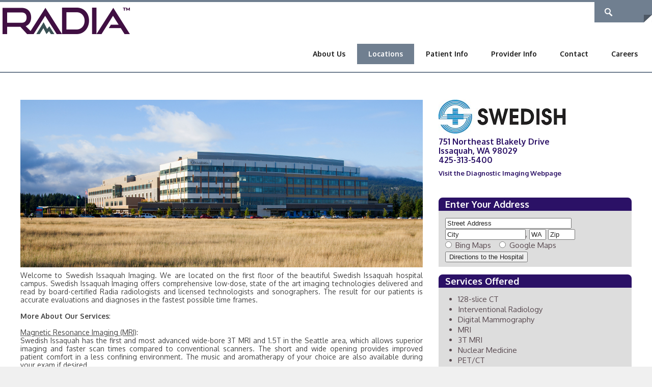

--- FILE ---
content_type: text/html; charset=utf-8
request_url: https://www.radiax.com/Locations/location/facility/SwedishIssaquah
body_size: 21211
content:
<!DOCTYPE html>
<html  lang="en-US">
<head id="Head">
<!--*********************************************-->
<!-- DNN Platform - http://www.dnnsoftware.com   -->
<!-- Copyright (c) 2002-2015, by DNN Corporation -->
<!--*********************************************-->
<meta content="text/html; charset=UTF-8" http-equiv="Content-Type" />
<meta name="REVISIT-AFTER" content="1 DAYS" />
<meta name="RATING" content="GENERAL" />
<meta name="RESOURCE-TYPE" content="DOCUMENT" />
<meta content="text/javascript" http-equiv="Content-Script-Type" />
<meta content="text/css" http-equiv="Content-Style-Type" />
<title>
	Radia Inc., PS > Locations > Location
</title><meta id="MetaDescription" name="DESCRIPTION" content="Radia&#39;s Mission: Deliver the highest quality patient centered healthcare to the communities we serve through collaborative partnerships, innovative technology and customized service solutions." /><meta id="MetaKeywords" name="KEYWORDS" content=",DotNetNuke,DNN" /><meta id="MetaGenerator" name="GENERATOR" content="DotNetNuke " /><meta id="MetaRobots" name="ROBOTS" content="INDEX, FOLLOW" /><link href="/Portals/_default/default.css?cdv=177" media="all" type="text/css" rel="stylesheet"/><link href="/DesktopModules/WillStrohl.Injection/module.css?cdv=177" media="all" type="text/css" rel="stylesheet"/><link href="/DesktopModules/HTML/module.css?cdv=177" media="all" type="text/css" rel="stylesheet"/><link href="/Resources/Search/SearchSkinObjectPreview.css?cdv=177" media="all" type="text/css" rel="stylesheet"/><link href="/Portals/_default/Skins/CleanWeb-SlateGray/skin.css?cdv=177" media="all" type="text/css" rel="stylesheet"/><link href="/Portals/_default/Containers/CleanWeb-SlateGray/container.css?cdv=177" media="all" type="text/css" rel="stylesheet"/><link href="/Portals/_default/Containers/CleanWeb-SlateGray/Invisible.css?cdv=177" media="all" type="text/css" rel="stylesheet"/><link href="/Portals/1/portal.css?cdv=177" media="all" type="text/css" rel="stylesheet"/><script src="/Resources/libraries/jQuery/01_09_01/jquery.js?cdv=177" type="text/javascript"></script><script src="/Resources/libraries/jQuery-Migrate/01_02_01/jquery-migrate.js?cdv=177" type="text/javascript"></script><script src="/Resources/libraries/jQuery-UI/01_10_03/jquery-ui.js?cdv=177" type="text/javascript"></script><!--[if IE 8]><link id="IE8Minus" rel="stylesheet" type="text/css" href="/Portals/_default/Skins/CleanWeb-SlateGray/css/ie8style.css" /><![endif]--><script type="text/javascript">
$(document).ready(function(){
 
  $('.homeBottomRow .c_DNN6').each(function(){  // narrow to bottom row container panes
 
    var Target = $(this).find('a').attr('href') // grab the href of a tag within the pane
 
    $(this).addClass('clickable');  // add class to control style and cursor
 
    $(this).click(function(){   // assign a click
 
      window.location=Target; // advance to target
 
    });
 
  });
 
});
</script><link rel='SHORTCUT ICON' href='/Portals/1/favicon.ico?ver=2022-03-29-172841-213' type='image/x-icon' />

          <script type="text/javascript">
            var _gaq = _gaq || ;
            _gaq.push('_setAccount', '[TRACKING_ID]');
            _gaq.push('_setDomainName', '[DOMAIN_NAME]');
            _gaq.push('_setAllowHash', [ALLOW_HASH]);
            [CUSTOM_SCRIPT]
            _gaq.push(['_trackPageview']);

            (function() {
            var ga = document.createElement('script'); ga.type = 'text/javascript'; ga.async = true;
            ga.src = ('https:' == document.location.protocol ? 'https://ssl' : 'http://www') + '.google-analytics.com/ga.js';
            var s = document.getElementsByTagName('script')[0]; s.parentNode.insertBefore(ga, s);
            })();
          </script>

        <!-- BEGIN WillStrohl.Injection Header Injections --><!-- Global site tag (gtag.js) - Google Analytics -->
<script async src="https://www.googletagmanager.com/gtag/js?id=UA-119690606-1"></script>
<script>
  window.dataLayer = window.dataLayer || [];
  function gtag(){dataLayer.push(arguments);}
  gtag('js', new Date());

  gtag('config', 'UA-119690606-1');
</script>
<!-- Application Insights -->
<script type="text/javascript">  var appInsights=window.appInsights||function(a){    function b(a){c[a]=function(){var b=arguments;c.queue.push(function(){c[a].apply(c,b)})}}var c={config:a},d=document,e=window;setTimeout(function(){var b=d.createElement("script");b.src=a.url||"https://az416426.vo.msecnd.net/scripts/a/ai.0.js",d.getElementsByTagName("script")[0].parentNode.appendChild(b)});try{c.cookie=d.cookie}catch(a){}c.queue=[];for(var f=["Event","Exception","Metric","PageView","Trace","Dependency"];f.length;)b("track"+f.pop());if(b("setAuthenticatedUserContext"),b("clearAuthenticatedUserContext"),b("startTrackEvent"),b("stopTrackEvent"),b("startTrackPage"),b("stopTrackPage"),b("flush"),!a.disableExceptionTracking){f="onerror",b("_"+f);var g=e[f];e[f]=function(a,b,d,e,h){var i=g&&g(a,b,d,e,h);return!0!==i&&c["_"+f](a,b,d,e,h),i}}return c    }({        instrumentationKey:"f56853fd-0e04-41a2-b36a-f6b3f22e476f"    });      window.appInsights=appInsights,appInsights.queue&&0===appInsights.queue.length&&appInsights.trackPageView();</script><!-- END WillStrohl.Injection Header Injections --><link href="https://radiax.com/Locations/location/facility/SwedishIssaquah" rel="canonical" /><meta name="viewport" content="width=device-width, minimum-scale=1.0, maximum-scale=2.0" /></head>
<body id="Body" style="background-image: url(&#39;/Portals/1/Images/Backgrounds/random_grey_variations.png?ver=2015-10-14-204114-620&#39;)">
    
    <form method="post" action="/Locations/location/facility/SwedishIssaquah" id="Form" enctype="multipart/form-data">
<div class="aspNetHidden">
<input type="hidden" name="StylesheetManager_TSSM" id="StylesheetManager_TSSM" value="" />
<input type="hidden" name="ScriptManager_TSM" id="ScriptManager_TSM" value="" />
<input type="hidden" name="__EVENTTARGET" id="__EVENTTARGET" value="" />
<input type="hidden" name="__EVENTARGUMENT" id="__EVENTARGUMENT" value="" />
<input type="hidden" name="KB_JSTester_JSEnabled" id="KB_JSTester_JSEnabled" value="0" />
<input type="hidden" name="KB_JSTester_JQueryVsn" id="KB_JSTester_JQueryVsn" value="" />
<input type="hidden" name="__VIEWSTATE" id="__VIEWSTATE" value="h2T7YLaTdvSHNfAcTvPhSeGDWHV4tfBFCwIfVHo0c0WcvEoMyBEuL9gn4JXu5l08zRO8sfgeRlWY6SsPy6p/YvHOMZzsLq/BpE7KoVkriMrTRBH/JnSchrpo/N3DY4NfFCoVOd5AA5u1D4KbXclIA/o1QlnvVdgF9b4fdw24o13z5KTwtmzy/iSBQ9O9Gc6hHxVcoAwxQMw25oZeSXBnAr6pBiA3+j73RM7PvKtaRoSZ+bPqDbppVg0MqmrSeinxIV+FAS4omwAFmRSzbHlyzP9yMWtdG+9EWJWmRdUm1Fu9+AdcRN9/lldQfzZgmDxGicgQ/OPMeSnWgmhpYQCgP88x8n7aUJyzRw4mHjXjacQjKqKmwHs9r3MiEKhYiDX1iKffOlgXreYT7KpP9ChbwkWjiJYBZE4kz5cT+VGmwcErmOIannDMtazlMWbUSWvWZrix/lygWZT6UatepyyH+XdfOTHAejN+19W4wg2P4yUm7pqsVER3nINg0vLQP0yyup8zc5oao8gkgarlsPMFlrKgRw88Re7zvFIp1ne44dAkwntIL7ENt3SCJDOL14ydPqQvVt9PC9+rLmN8wegHwVukPG8/nqHpHikm7JMpuhQJbJCOju2ZOmuUfKtbbB2YkTYazCrQq58HoNISzWA5Or8MDmE2PY0i/KBNN77XX+5OJXo6odCCOWggz4w0kHIepEyIhFHyQK1RaKlLdXtqGZZqec2OXZlgiPTVxP/YXQkbN9NOU+s5IIa0CVuExuBvHakmHOABX03Es4M4MxKvDiepkgC3Xxxo6eofEFvGqmMZLaKRcjRSYkriJPfSgz4pm0ApQW3rRYhbPpkyE8PzAQO8/51qu4yqSwM7RNYPPn5Cs6D2/hjNpEOJnvGngNKfhYV3RhLXOGRxAc2Xjof55t1WFVqnKnA7t5PbEU2u7uROwprkfGO5Ypoot63dwx8YL5gEtuu6lx1sdmJwaqXvvHWcntrQwS/Us+/Ylptyxzo0cikyihiIOos/MIxcEFT9MvpJBh8r/vLfzadJcomtJX6Vg0PI6r2MRJiNmhNPukJij/qt9srpjeEJrVg5aI7DgtQAKykahMVmoVtsP5+LKx214Y5Nt2Rn5e4bbMoWiDFCLaJpbcT3efznvUM70gJ13B/L7bU9Cil/[base64]/ZYk2lVgIzww+fvwWmnb2/7OC20PVLxFf5pYRnv5iZlcQzJfXsbDjVml4IJISj1M+qowJcCApsVg9TtQ18Fhs0G7FP1vrVOpycowYt+6MkylB8qTt7KMmlJnov1u6pxoC46cqg+acU4HoLIFHWZ67/Ph9OGohoVSsXG88VUh1fa/KRjyhUW6PzxKGn3dpNHHwpaR2ohBmtWcFmASASOt89IPsdWeOjDT8/Q4hpR+na8ZLk0NcpcK3ZqnYb6WKKzrP77yFyxesb+HMTrufs92oGbv+m4PnkSm27F98CKDNTmJNgPK7zqeyvYTVRZ3TBFQT/ixhIjEsWyQLy5ddLwttyl1gSWs7AhImJZb159UJoTznGMDQ53iX39Fuc0lQQYF5oLFlvfxMgTyGZjSvXRnEpjkDQJahf2FVcPxtSqBSRFQESVbGFAU+RFRAhC3vJ89cw3A1LzmjH6Hq9TXVipHm9fuMHmo85gfYPrsZv3R+6yOAVyemwCPNhoXqNITY4jGPAAy/qAFb1b8FXmaYfje5CJxPEm43CSU+q0htIwo9r/buanUbTyS4A3zRhY7+RS2ahdoCevVJMQ4SbyJXNZrzhSWapvvBrtMmqZife3ENnrPhsZoTYzMHLIohKU7JEFoE5W6EG98Qa238TnYiMNhc4e0YloJ4w0Jsadh6WnV7Vz+N8Zgua0rw95jT1JPZ6iWR0WFEBsbRaTZQJ+dCnZrC/H5wSE7Y//DiSjeRMWaH380iTHEyxDdwGB9GhZE+TGHGVSzbkiXMHYX2J7e4IZk7rm/HwZa0GaXI6xaqvQOrUiakJnJXrk8ixLRrJiKUx/drzoOS7bUeeDvApw8/6ZPqB/eo4P30q1Tih6JR9IbzBJjnAVernPdPEGPxCEWtmquBRUVrFCOwRiavdAEccNZB66EmFUGCfYPd1AIV/VVFbBH9rRkmRNmeI9mPjM/yhFVFIXZjxwhT4UYZfdGT+LQKVDQ98uJG8h2juc5HgChhNQlj+93eanPm3NhbLSzuR+G3ORNMm1udNJN9+nW6TkvvDQt3bSDL2xS64daa7ROZbuXUXKjSEgyN/Bw4x+FRQCLLNyamiqU7132LzUtX2pSWjytokuo5PmHEpvKLM0ryasqpiRRAjJNPOpdVfr+pw0g38HnNVh+HJwpmqQ54RB8oTiczPXvneXL9dYY61TA60T3ao9m83tVC1GieTk1TrAGLpwLpelA/PvZnE/KmLqVULZM0GiVsMJXAuV1fdJehWctj7jA553SruUpfx7ZnP9HQ1FJ58XPXPJd21/Q6QrIojeNQnUWJ5fm9Q93JNHpDDwSUFkVEWcbSqIesRcR+DutkwPY6xB5s7uPSggiS1t6j5Kln/m+/SqxfvyyPtg/4mlU0PsPffgG0OBKmTHiAxS9LYGdE48QRSlopEyG7vl++VbdYW1ROuJ/j3unnk6nCINigBP8aYvj+2ozD07TMaVVcWXu/OPMUetyAf7J1Uako4yP8YKlVlWnq3ArwlcnaJhhQRbXxJm3U5632DPPkCGcOkDBHNHjntsEzK9aU4/[base64]/owejZY5pDx2NkqhEixrE+4se7xYe2tn7/L2M6YS6P6CKrUm12DdC/VUWJjQNudBmTJEVfSz4un+XUhsLhmm5Z4an1AOWu1JURRMwQxa4KL5guX/VB4C8WAGvTmaqErh5s3OYFJ776UhAj4tEU9/rrhn6Bf2AqvmwaKyTNXLP5rwoSkMuzy2V+Owk6WrGyGX9476D+jTLKL5hIOsk2aTpbovGINRbrn9dajJasSd/KZkDfrGWCcyg6rzJEe3m1qzargTLa+M7dK4WfnrwfX5OqJYFPPlBczwmwbhAQF6y5Na3mkySBpnS2eETWTKAGnN6prF93Yfg5YdAtK/ceH88M/9emUzD/PXeYN+XxR9OnlsMR6yLKOo2jYIVfvEcau/7B15FiUijwEbatVpvRyz5/8iDJtlZRSqtoug3gswzLMtcLPDhw1znQTqpaebcRjM9/AXZbQkFTozIV+Hwgn8Mr1Fdqx0FQNPV2hqHB7tUr8MFU11r4ZGt3a5m7CBHVTIGRJ+bo5B2x1qX6o3CtJDiK6m/UstkcstaIE6Y3Yyd8xAp/KiYZ1a7j9Qe0YdiBWY+JmIIaP4lMTY+maEOX3g/AnRehcD4aZPFSY7+bRSgtM/bbf0efENzE+iMBCAP19xMbmnOz8PV8LUhEAAtX9HhmoJ6YHh38FGvok8bzbHzrEfZNNZ7wbF+InvEKjk+AZ6GRMYHi6RRDFNY6HcELKfpcAdjOxekfIR5sAuvxXjNpX9TCVAzxUl7x06PsPhBbGqwoDkdt/zXKKfBPH0RCnGrVWbaDQNZkcP6IltV85QZQTT5TXmQ70QFcKwrvdvUze/08k1BHTrf7rkJsLKf+9V/ffAGBOzU4GL5SnV80VFB/mgcdoAj7U+qdcEeuEFCVpNuasrd+x+GA+/2QyYHQSTzaY+PmlBQJ/jkTHr0wGtsaXLnckci9E8//qcLbFyW4EdHbZbWqc2tpHts22nkYAGXtnbdYjMN4U6rKq/ojB0KnMp0wtOHat22SHi1wn3YYwKRRBbgoubvy3y1lc8dyzVm2SnAABszm4ZnGgxaWVavvJcyszssoUv+cGE6qCglkKmXlNFWhcWCW6RUYWj9xGPvhCAEpmLlu76XwPIvEiRNAjwdWbu7pVmLXaCxqmft9mG05u3nIXUdDYvu+UBUjOgAc/G5Bljc2HI2ikAoPm7PLbeE7kcBu9epiPwoHpjjQPMU7EkeXzdh/W3kIEifPX3vrGMVCtpBeUb8ktTm72me2Dmss7eAz5pBbUBwMwwGtZRM9uPAGpgqFUL8REZjOZHGjv7MW4Va+wqK4ethIeNafsFjguULA0oUwVcXuxg7vO2RlrKNev9AKBT6/fzOq/k7bttKUsqsj1mezZZcUk9xw962FgCAqTxv3A2m/97YVrSTCF12BxXLQ55/[base64]/WuyEK/7vCVzoU9bj3r3/aB4Hm015i6DKSX1/HtQ052OdDTC6vbrPOlh6HKaga4IEWgfOe9dweqSh1auGRa6uPijrFzrpf2AJc4UNgy7EWixNAml3b0+iOBNjY5HuMfq83jfBpWYbwLiy2GsNTmgWSqQwcieriJI4yFkr529PjC2Yf6FrPB369Ij4+fdXw7zc0I/[base64]/xcYg6ax6RIa5Rabh9QWeE4ricfC/BL28FIejamqUXzG/MmWFkYh2dhQRbav6tccu3q9lruwgY2lioiqxuky43Zr0Yc+ZFDB/TklxzC49lT7ksm1LeNDjiw10O8hMFU/YFFwENBGIo2pEIYVDsymBYr74AHPZtJK0E6RGFwvdMpCTmS889XO4l/YBuzyjkWqEG+2KkoByBclwB6ZJIXw5Dk0nlzCOTRSqGMCyJj+ZOM1at0cOX+oXCft1q/[base64]/Fx5nUBW4lw/3IvnT2JJbQvo5mBgB7sZqJAWwJVlRBIWRzMwAB4Ee6O7moEPCmemazDsCXmZiYoUb3hM7bh4ZbrSK7YMWS5s=" />
</div>

<script type="text/javascript">
//<![CDATA[
var theForm = document.forms['Form'];
if (!theForm) {
    theForm = document.Form;
}
function __doPostBack(eventTarget, eventArgument) {
    if (!theForm.onsubmit || (theForm.onsubmit() != false)) {
        theForm.__EVENTTARGET.value = eventTarget;
        theForm.__EVENTARGUMENT.value = eventArgument;
        theForm.submit();
    }
}
//]]>
</script>


<script src="/WebResource.axd?d=ZHTmTr7Adsfal8YsLnSt21U0kentKyAGKC2DEtc8HZ9weIya966tToI2FR2_NYlN2u4xPmyHMARWWfpa0&amp;t=638901526200000000" type="text/javascript"></script>


  <script language="JavaScript">
    function getMapProvider(radioObj)
    	{
        var MapProv = "";
        var MapURL = "";
        var DDSourceAdd = "";
        var DDDestAdd = "";
        DDSourceAdd = document.getElementById("DDSourceAddStr").value + ", " + document.getElementById("DDSourceAddCity").value + ", " + document.getElementById("DDSourceAddSt").value + " " + document.getElementById("DDSourceAddZip").value;
        DDSourceAdd = encodeURI(DDSourceAdd);
        DDDestAdd = encodeURI(document.getElementById("DDDestAdd").value);

					return "";
				var radioLength = radioObj.length;
				if(radioLength == undefined)
					if(radioObj.checked)
						MapProv = radioObj.value;
					else
						return "";
				for(var i = 0; i < radioLength; i++) {
					if(radioObj[i].checked) {
						MapProv = radioObj[i].value;
					}
				}
        if(MapProv == "Bing")
          MapURL = "https://bing.com/maps/?sty=r&rtp=adr." + DDSourceAdd + "~adr." + DDDestAdd;
        if(MapProv == "Google")
          MapURL = "https://maps.google.com/maps?saddr=" + DDSourceAdd + "&daddr=" + DDDestAdd; 
        return MapURL;
			}

    function OpenDirections ()
    {
      var DirURL = "";
      DirURL = getMapProvider(document.getElementsByName("Rad_MapProvider"));
      window.open(DirURL,"Directions","resizable=yes,toolbar=no,location=no,directories=no,status=no,menubar=no,copyhistory=no");
    }
  </script>

<script src="/Telerik.Web.UI.WebResource.axd?_TSM_HiddenField_=ScriptManager_TSM&amp;compress=1&amp;_TSM_CombinedScripts_=%3b%3bSystem.Web.Extensions%2c+Version%3d4.0.0.0%2c+Culture%3dneutral%2c+PublicKeyToken%3d31bf3856ad364e35%3aen-US%3af8efdcae-fc88-4697-a128-23b7f470d078%3aea597d4b%3ab25378d2" type="text/javascript"></script>
<div class="aspNetHidden">

	<input type="hidden" name="__VIEWSTATEGENERATOR" id="__VIEWSTATEGENERATOR" value="CA0B0334" />
	<input type="hidden" name="__VIEWSTATEENCRYPTED" id="__VIEWSTATEENCRYPTED" value="" />
	<input type="hidden" name="__EVENTVALIDATION" id="__EVENTVALIDATION" value="xNuu7vTzenBIaCL9z/Cj5fS+QcTtl2q6qgIknS+3fRCujJoOS1ZSws1VJDwbPFtVav0rqrIIxclDWqkumxeuPYwsL/IRIH6erxiJiLCpGCn5axZ+ww5KL9BQV7UFUqIV2/nnijEAiCqzT8JhROyDOAqImdK4CmKyZ72LpizBrmGJfN3uGCr3bSliFBf/QTIDrnmsyHuB3uHmeyNSX+dS2mfgZQG0hMnO253/ww==" />
</div><script src="/js/dnn.js?cdv=177" type="text/javascript"></script><script src="/js/dnn.modalpopup.js?cdv=177" type="text/javascript"></script><script src="/Resources/Shared/Scripts/jquery/jquery.hoverIntent.min.js?cdv=177" type="text/javascript"></script><script src="/js/dnn.servicesframework.js?cdv=177" type="text/javascript"></script><script src="/Resources/Shared/Scripts/dnn.jquery.js?cdv=177" type="text/javascript"></script><script src="/Resources/Search/SearchSkinObjectPreview.js?cdv=177" type="text/javascript"></script><script src="/js/dnncore.js?cdv=177" type="text/javascript"></script><script type="text/javascript">
//<![CDATA[
Sys.WebForms.PageRequestManager._initialize('ScriptManager', 'Form', [], [], [], 90, '');
//]]>
</script>

        
        
        
<!--[if lt IE 9]>
<script src="https://html5shim.googlecode.com/svn/trunk/html5.js"></script>
<![endif]-->





<div id="ControlPanelWrapper">
  
</div>

<div id="skin_wrap" class="cleanweb">
  <div class="skin_top_line"></div>
  <!--start skin header-->
  <header id="skin_header">
    <div class="skin_width clearafter">
      <div class="icons_bar">
        <!--start top icons-->
        <div class="icons_menu">
          <div class="language_style"> <a class="language-button lang-tipsy" title="Change Language"><span></span></a>
            <div id="Language">
              <div class="language-object" >


</div>
            </div>
          </div>
          <div class="login_style">
            
            <div class="login-button user-tipsy" title="Click to Login" ><span>
              <a id="dnn_dnnLOGIN3_loginLink" title="Login" class="User" rel="nofollow" onclick="return dnnModal.show(&#39;https://www.radiax.com/Login?returnurl=/Locations/location/facility/SwedishIssaquah&amp;popUp=true&#39;,/*showReturn*/true,300,650,true,&#39;&#39;)" href="https://www.radiax.com/Login?returnurl=%2fLocations%2flocation%2ffacility%2fSwedishIssaquah">Login</a>

              </span></div>
            
            <div class="user_login">
              <a id="dnn_dnnLOGIN_loginLink" title="Login" class="User" rel="nofollow" onclick="return dnnModal.show(&#39;https://www.radiax.com/Login?returnurl=/Locations/location/facility/SwedishIssaquah&amp;popUp=true&#39;,/*showReturn*/true,300,650,true,&#39;&#39;)" href="https://www.radiax.com/Login?returnurl=%2fLocations%2flocation%2ffacility%2fSwedishIssaquah">Login</a>

            </div>
          </div>
          <div class="user_style">
            
            <a class="user-button user-tipsy" title="Click to Register"><span></span></a>
            
            <div class="user_register">
              

            </div>
            
          </div>
          <div class="search_style"> <a class="search-button search-tipsy" title="Click to Search"><span></span></a> <a class="search-button-close search-tipsy" title="Close Search"><span></span></a>
            <div id="Search">
              <div class="search_position">
                <span id="dnn_dnnSEARCH_ClassicSearch">
    
    
    <span class="searchInputContainer" data-moreresults="See More Results" data-noresult="No Results Found">
        <input name="dnn$dnnSEARCH$txtSearch" type="text" maxlength="255" size="20" id="dnn_dnnSEARCH_txtSearch" class="NormalTextBox" autocomplete="off" placeholder="Search..." />
        <a class="dnnSearchBoxClearText"></a>
    </span>
    <a id="dnn_dnnSEARCH_cmdSearch" class="searchcss" href="javascript:__doPostBack(&#39;dnn$dnnSEARCH$cmdSearch&#39;,&#39;&#39;)">Search</a>
</span>


<script type="text/javascript">
    $(function() {
        if (typeof dnn != "undefined" && typeof dnn.searchSkinObject != "undefined") {
            var searchSkinObject = new dnn.searchSkinObject({
                delayTriggerAutoSearch : 400,
                minCharRequiredTriggerAutoSearch : 2,
                searchType: 'S',
                enableWildSearch: true,
                cultureCode: 'en-US',
                portalId: -1
                }
            );
            searchSkinObject.init();
            
            
            // attach classic search
            var siteBtn = $('#dnn_dnnSEARCH_SiteRadioButton');
            var webBtn = $('#dnn_dnnSEARCH_WebRadioButton');
            var clickHandler = function() {
                if (siteBtn.is(':checked')) searchSkinObject.settings.searchType = 'S';
                else searchSkinObject.settings.searchType = 'W';
            };
            siteBtn.on('change', clickHandler);
            webBtn.on('change', clickHandler);
            
            
        }
    });
</script>

              </div>
            </div>
          </div>
        </div>
        <!--end top icons-->
      </div>
      <div class="clear"></div>
      <div class="header_top clearafter">
        <!--start logo-->
        <div class="logo_style">
          <a id="dnn_dnnLOGO_hypLogo" title="Radia Inc., PS" href="https://www.radiax.com/"><img id="dnn_dnnLOGO_imgLogo" src="/Portals/1/RadiaLogoWebsite.png?ver=2025-02-14-200637-620" alt="Radia Inc., PS" /></a>
        </div>
        <!--end logo-->
        <!--start mobile top icons-->
        <div class="mobile_UI">
          <div class="mobile_menu"><a href="javascript:animatedcollapse.toggle('nav_box')" title="Menu"><img alt="" src="/Portals/_default/Skins/CleanWeb-SlateGray/images/blank.gif" /></a></div>
          <div class="mobile_language"><a href="javascript:animatedcollapse.toggle('Language2')" title="Change Language"><img alt="" src="/Portals/_default/Skins/CleanWeb-SlateGray/images/blank.gif" /></a></div>
          <div class="mobile_login">
            
            <a class="mobile_login_button" href="javascript:animatedcollapse.toggle('Login2')" title="Click to Login"><img alt="" src="/Portals/_default/Skins/CleanWeb-SlateGray/images/blank.gif" /></a>
            
          </div>
          <div class="mobile_user">
            
            <a class="mobile_register" href="javascript:animatedcollapse.toggle('User2')" title="Click to Register"><img alt="" src="/Portals/_default/Skins/CleanWeb-SlateGray/images/blank.gif" /></a>
            
          </div>
          <div class="mobile_search"><a href="javascript:animatedcollapse.toggle('Search2')" title="Click to Search"><img alt="" src="/Portals/_default/Skins/CleanWeb-SlateGray/images/blank.gif" /></a></div>
        </div>
        <!--end mobile top icons-->
        <!--start nav-->
        <nav id="skin_nav">
          <div id="nav_box">
            <!-- DDRmenu v07.04.01 - StandardMenu template --><div id="standardMenu">
  <ul class="rootMenu">
    <li class="item first haschild child-1"><a href="https://www.radiax.com/About-Us"><span>About Us<i class="navarrow"></i></span></a><div class="subMenu">
        <ul>
          <li class="item first child-1"><a href="https://www.radiax.com/About-Us/Our-Providers"><span>Our Providers</span></a></li>
          <li class="item child-2"><a href="https://www.radiax.com/About-Us/Top-Doctors"><span>Top Doctors</span></a></li>
          <li class="item child-3"><a href="https://www.radiax.com/About-Us/In-the-News"><span>In the News</span></a></li>
          <li class="item child-4"><a href="https://www.radiax.com/About-Us/Quality-Compliance"><span>Quality &amp; Compliance</span></a></li>
          <li class="item child-5"><a href="https://www.radiax.com/About-Us/Corporate-Partnerships"><span>Corporate Partnerships</span></a></li>
          <li class="item child-6"><a href="https://www.radiax.com/About-Us/Post-Processing-Lab"><span>Post Processing Lab</span></a></li>
          <li class="item last haschild child-7"><a href="https://www.radiax.com/Subspecialties"><span>Subspecialties<i class="subarrow"></i></span></a><ul class="level1">
              <li class="item first child-1"><a href="https://www.radiax.com/About-Us/Subspecialties/Body-Imaging"><span>Body Imaging</span></a></li>
              <li class="item child-2"><a href="https://www.radiax.com/About-Us/Subspecialties/Breast-Imaging-Telemammography"><span>Breast Imaging</span></a></li>
              <li class="item child-3"><a href="https://www.radiax.com/About-Us/Subspecialties/Cardiac-Imaging"><span>Cardiac Imaging</span></a></li>
              <li class="item child-4"><a href="https://www.radiax.com/About-Us/Subspecialties/Interventional-Radiology"><span>Interventional Radiology</span></a></li>
              <li class="item child-5"><a href="https://www.radiax.com/About-Us/Subspecialties/Musculoskeletal-Imaging"><span>Musculoskeletal Imaging</span></a></li>
              <li class="item child-6"><a href="https://www.radiax.com/About-Us/Subspecialties/Neuroradiology"><span>Neuroradiology</span></a></li>
              <li class="item child-7"><a href="https://www.radiax.com/About-Us/Subspecialties/Nuclear-Medicine"><span>Nuclear Medicine</span></a></li>
              <li class="item child-8"><a href="https://www.radiax.com/About-Us/Subspecialties/Oncology-Imaging"><span>Oncology Imaging</span></a></li>
              <li class="item last child-9"><a href="https://www.radiax.com/About-Us/Subspecialties/Pediatric-Imaging"><span>Pediatric Imaging</span></a></li>
            </ul>
          </li>
        </ul>
      </div>
    </li>
    <li class="item breadcrumb haschild child-2"><a><span>Locations<i class="navarrow"></i></span></a><div class="subMenu">
        <ul>
          <li class="item first haschild child-1"><a href="https://www.radiax.com/Locations/Radia-Imaging-Centers"><span>Radia Imaging Centers<i class="subarrow"></i></span></a><ul class="level1">
              <li class="item first child-1"><a href="https://evergreenradia.com" target="_new"><span>Evergreen Radia</span></a></li>
              <li class="item child-2"><a href="https://searad.com" target="_new"><span>Seattle Radiology</span></a></li>
              <li class="item child-3"><a href="https://southsoundradiology.com" target="_new"><span>South Sound Radiology</span></a></li>
              <li class="item child-4"><a href="https://swedishedmondsradia.com" target="_new"><span>Swedish Edmonds Radia</span></a></li>
              <li class="item child-5"><a href="https://www.radiax.com/Locations/Radia-Imaging-Centers/Vancouver-Radiology"><span>Vancouver Radiology</span></a></li>
              <li class="item last child-6"><a href="https://www.radiax.com/Locations/Radia-Imaging-Centers/Everett-Radia"><span>Everett Radia</span></a></li>
            </ul>
          </li>
          <li class="item child-2"><a href="https://www.radiax.com/Locations/Breast-Centers"><span>Breast Centers</span></a></li>
          <li class="item child-3"><a href="https://www.radiax.com/Locations/Hospital-Clinic-Partners"><span>Hospital &amp; Clinic Partners</span></a></li>
          <li class="item child-4"><a href="https://www.radiax.com/Locations/Interventional-Radiology"><span>Interventional Radiology</span></a></li>
          <li class="item child-5"><a href="https://www.radiax.com/Locations/List-of-All-Locations"><span>List of All Locations</span></a></li>
          <li class="item last child-6"><a href="https://www.radiax.com/Locations/Find-the-Closest-Radia-Location-to-You"><span>Find a Radia Location Near You</span></a></li>
        </ul>
      </div>
    </li>
    <li class="item haschild child-3"><a><span>Patient Info<i class="navarrow"></i></span></a><div class="subMenu">
        <ul>
          <li class="item first child-1"><a href="https://www.radiax.com/Patient-Info/Pay-Your-Bill-Online"><span>Pay Your Bill Online</span></a></li>
          <li class="item haschild child-2"><a><span>Materials and Information<i class="subarrow"></i></span></a><ul class="level1">
              <li class="item first child-1"><a href="https://www.radiax.com/Patient-Info/Materials-and-Information/Downloadable-Materials"><span>Downloadable Materials</span></a></li>
              <li class="item last child-2"><a href="https://www.radiax.com/Patient-Info/Materials-and-Information/Resource-Center"><span>Resource Center</span></a></li>
            </ul>
          </li>
          <li class="item haschild child-3"><a><span>Patient Portals<i class="subarrow"></i></span></a><ul class="level1">
              <li class="item first child-1"><a href="https://www.evergreenhealth.com/my-navigator" target="_new"><span>Evergreen Radia</span></a></li>
              <li class="item child-2"><a href="https://searadforpatients.com/login" target="_new"><span>Seattle Radiology</span></a></li>
              <li class="item last child-3"><a href="https://magview.ssrportal.com/account/login" target="_new"><span>South Sound Breast Center</span></a></li>
            </ul>
          </li>
          <li class="item child-4"><a href="https://www.radiax.com/Patient-Info/Privacy"><span>Notice of Privacy Practices</span></a></li>
          <li class="item child-5"><a href="/LinkClick.aspx?fileticket=J6A6HCzm_o4%3d&amp;tabid=2851&amp;portalid=1" target="_new"><span>Notice of Non-Discrimination</span></a></li>
          <li class="item child-6"><a href="https://www.radiax.com/Patient-Info/Balance-Billing-Protection-Act"><span>Balance Billing Protection Act</span></a></li>
          <li class="item child-7"><a href="https://www.radiax.com/Patient-Info/Insurance"><span>Insurance</span></a></li>
          <li class="item child-8"><a href="https://www.radiax.com/Patient-Info/What-Will-it-Cost"><span>What Will it Cost?</span></a></li>
          <li class="item child-9"><a href="https://www.radiax.com/Patient-Info/Minimizing-Radiation"><span>Minimizing Radiation</span></a></li>
          <li class="item haschild child-10"><a><span>Exam Descriptions<i class="subarrow"></i></span></a><ul class="level1">
              <li class="item first child-1"><a href="https://www.radiax.com/Patient-Info/Exam-Descriptions/CT"><span>CT</span></a></li>
              <li class="item child-2"><a href="https://www.radiax.com/Patient-Info/Exam-Descriptions/MRI"><span>MRI</span></a></li>
              <li class="item child-3"><a href="https://www.radiax.com/Patient-Info/Exam-Descriptions/Ultrasound"><span>Ultrasound</span></a></li>
              <li class="item child-4"><a href="https://www.radiax.com/Patient-Info/Exam-Descriptions/PET-CT"><span>PET CT</span></a></li>
              <li class="item child-5"><a href="https://www.radiax.com/Patient-Info/Exam-Descriptions/Fluoroscopy"><span>Fluoroscopy</span></a></li>
              <li class="item last child-6"><a href="https://www.radiax.com/Patient-Info/Exam-Descriptions/X-ray"><span>X-ray</span></a></li>
            </ul>
          </li>
          <li class="item last child-11"><a href="https://www.radiax.com/Patient-Info/FAQ"><span>FAQ</span></a></li>
        </ul>
      </div>
    </li>
    <li class="item haschild child-4"><a><span>Provider Info<i class="navarrow"></i></span></a><div class="subMenu">
        <ul>
          <li class="item first child-1"><a href="https://www.radiax.com/Provider-Info/Request-Supplies"><span>Request Supplies</span></a></li>
          <li class="item haschild child-2"><a><span>Downloadable Materials<i class="subarrow"></i></span></a><ul class="level1">
              <li class="item first child-1"><a href="https://www.radiax.com/Provider-Info/Downloadable-Materials/General"><span>General</span></a></li>
              <li class="item last child-2"><a href="https://www.radiax.com/Provider-Info/Downloadable-Materials/Radia-OP-Imaging-Centers"><span>Radia OP Imaging Centers</span></a></li>
            </ul>
          </li>
          <li class="item child-3"><a href="/LinkClick.aspx?fileticket=Ws7CkKUvPj4%3d&amp;tabid=307&amp;portalid=1" target="_new"><span>What to Order When</span></a></li>
          <li class="item haschild child-4"><a><span>Exam Descriptions<i class="subarrow"></i></span></a><ul class="level1">
              <li class="item first child-1"><a href="https://www.radiax.com/Provider-Info/Exam-Descriptions/CT"><span>CT</span></a></li>
              <li class="item child-2"><a href="https://www.radiax.com/Provider-Info/Exam-Descriptions/MRI"><span>MRI</span></a></li>
              <li class="item child-3"><a href="https://www.radiax.com/Provider-Info/Exam-Descriptions/Ultrasound"><span>Ultrasound</span></a></li>
              <li class="item child-4"><a href="https://www.radiax.com/Provider-Info/Exam-Descriptions/PET-CT"><span>PET CT</span></a></li>
              <li class="item child-5"><a href="https://www.radiax.com/Provider-Info/Exam-Descriptions/Fluoroscopy"><span>Fluoroscopy</span></a></li>
              <li class="item last child-6"><a href="https://www.radiax.com/Provider-Info/Exam-Descriptions/X-ray"><span>X-ray</span></a></li>
            </ul>
          </li>
          <li class="item child-5"><a href="https://www.radiax.com/Provider-Info/Contact-Us"><span>Contact Us</span></a></li>
          <li class="item last haschild child-6"><a><span>PACS<i class="subarrow"></i></span></a><ul class="level1">
              <li class="item first child-1"><a href="https://www.radiax.com/Redirect/SeaRad-PACS" target="_new"><span>SeaRad PACS</span></a></li>
              <li class="item last child-2"><a href="https://mobile.ssrportal.com" target="_new"><span>SSR PACS</span></a></li>
            </ul>
          </li>
        </ul>
      </div>
    </li>
    <li class="item haschild child-5"><a><span>Contact<i class="navarrow"></i></span></a><div class="subMenu">
        <ul>
          <li class="item first child-1"><a href="https://www.radiax.com/Contact/Billing"><span>Billing</span></a></li>
          <li class="item child-2"><a href="https://www.radiax.com/Contact/Get-an-Estimate"><span>Get an Estimate</span></a></li>
          <li class="item last child-3"><a href="https://www.radiax.com/Contact/Contact-Us"><span>Contact Us</span></a></li>
        </ul>
      </div>
    </li>
    <li class="item last child-6"><a href="https://radiaxcareers.com/careers/?utm_source=referral&amp;utm_medium=radiax.com"><span>Careers</span></a></li>
  </ul>
</div>
          </div>
        </nav>
        <!--end nav-->
        <div id="Language2">
          <div class="mobile_language_style">
            <div class="language-object" >


</div>
          </div>
        </div>
        <div id="Login2">
          <a id="dnn_dnnLOGIN2_loginLink" title="Login" class="User" rel="nofollow" onclick="return dnnModal.show(&#39;https://www.radiax.com/Login?returnurl=/Locations/location/facility/SwedishIssaquah&amp;popUp=true&#39;,/*showReturn*/true,300,650,true,&#39;&#39;)" href="https://www.radiax.com/Login?returnurl=%2fLocations%2flocation%2ffacility%2fSwedishIssaquah">Login</a>

        </div>
        <div id="User2">
          

        </div>
        <div id="Mobile_Profile" class="clearafter">
          <div class="mobile_profile_style">
            

          </div>
        </div>
        <div id="Search2">
          <div class="search_position">
            <span id="dnn_dnnSEARCH2_ClassicSearch">
    
    
    <span class="searchInputContainer" data-moreresults="See More Results" data-noresult="No Results Found">
        <input name="dnn$dnnSEARCH2$txtSearch" type="text" maxlength="255" size="20" id="dnn_dnnSEARCH2_txtSearch" class="NormalTextBox" autocomplete="off" placeholder="Search..." />
        <a class="dnnSearchBoxClearText"></a>
    </span>
    <a id="dnn_dnnSEARCH2_cmdSearch" class="searchcss" href="javascript:__doPostBack(&#39;dnn$dnnSEARCH2$cmdSearch&#39;,&#39;&#39;)">Search</a>
</span>


<script type="text/javascript">
    $(function() {
        if (typeof dnn != "undefined" && typeof dnn.searchSkinObject != "undefined") {
            var searchSkinObject = new dnn.searchSkinObject({
                delayTriggerAutoSearch : 400,
                minCharRequiredTriggerAutoSearch : 2,
                searchType: 'S',
                enableWildSearch: true,
                cultureCode: 'en-US',
                portalId: -1
                }
            );
            searchSkinObject.init();
            
            
            // attach classic search
            var siteBtn = $('#dnn_dnnSEARCH2_SiteRadioButton');
            var webBtn = $('#dnn_dnnSEARCH2_WebRadioButton');
            var clickHandler = function() {
                if (siteBtn.is(':checked')) searchSkinObject.settings.searchType = 'S';
                else searchSkinObject.settings.searchType = 'W';
            };
            siteBtn.on('change', clickHandler);
            webBtn.on('change', clickHandler);
            
            
        }
    });
</script>

          </div>
        </div>
      </div>
    </div>
  </header>
  <!--end skin header-->
  <!--start skin banner-->
  <div class="skin_banner">
    <div class="banner_shadow"></div>
    <div class="banner_style">
      <div id="dnn_BannerPane" class="bannerpane DNNEmptyPane"></div>
    </div>
  </div>
  <!--end skin banner-->
  <div class="skin_width">
    <!--start main content area-->
    <section class="skin_content">
      <div class="row-fluid dnnpane">
        <div id="dnn_ContentPane" class="content_grid12 span12"><div class="DnnModule DnnModule-XModPro DnnModule-5906"><a name="5906"></a>
<div class="Invisible_container"><div id="dnn_ctr5906_ContentPane"><!-- Start_Module_5906 --><div id="dnn_ctr5906_ModuleContent" class="DNNModuleContent ModXModProC">
	






<section class="skin_content">
  <div class="row-fluid dnnpane">
    <div class="one_grid8 span8" id="dnn_OneGrid8">
    
          <div class="Normal">
            <p class="FacilityDescriptionText"><img alt="" src="/portals/1/Images/Facility/Swedish issaquah top photo.jpg" /></p>
            <p class="FacilityDescriptionText">
             Welcome to Swedish Issaquah Imaging. We are located on the first floor of the beautiful Swedish Issaquah hospital campus.
Swedish Issaquah Imaging offers comprehensive low-dose, state of the art imaging technologies delivered and read by board-certified Radia radiologists and licensed technologists and sonographers. The result for our patients is accurate evaluations and diagnoses in the fastest possible time frames.<br/><br/>

<b>More About Our Services</b>: <br/><br/>

<u>Magnetic Resonance Imaging (MRI)</u>: <br/>Swedish Issaquah has the first and most advanced wide-bore 3T MRI and 1.5T in the Seattle area, which allows superior imaging and faster scan times compared to conventional scanners. The short and wide opening provides improved patient comfort in a less confining environment. The music and aromatherapy of your choice are also available during your exam if desired.<br/><br/>

<u>Computed Tomography (CT)</u>: <br/> The 128-detector ultra-high speed scanner provides the fastest, motion-free imaging decreasing the need for sedation in children and some adults. Increased number of detectors allows radiation dose to be significantly reduced compared to older, slower scanners.<br/><br/>

<ul>
<li>Low-dose digital mammography with 3D</li>
<li>Full-service breast care with advanced imaging technologies including MR and Ultrasound</li>
<li>A full complement of ultrasound services including 4D technology for OB studies </li>
<li>Bariatric capabilities</li>
<li>Imaging  CDs</li>
<li>Picture Archival and Communication System (PACS</li>
</ul>

            </p>
          </div>
            
    
        <div class="FacilityPhysician">
          <a href="/RadiaProviders/RonaldLoch,JR">
            <img class="FacilityPhysicianImage" src="/Portals/1/Physicians/Loch.Casual.websize.jpg" alt="Ronald Loch, JR., MD">
          </a>
          <br/>
          
              Ronald Loch, JR., MD
              <br/>
              Medical Director
            
        </div>
      
        <div class="FacilityPhysician">
          <a href="/RadiaProviders/ChristopherKrol">
            <img class="FacilityPhysicianImage" src="/Portals/1/Physicians/Krol - Website.jpg" alt="Christopher M. Krol, MD">
          </a>
          <br/>
          
              Christopher M. Krol, MD
              <br/>
              &nbsp;
            
        </div>
      
        <div class="FacilityPhysician">
          <a href="/RadiaProviders/DavidMarlow">
            <img class="FacilityPhysicianImage" src="/Portals/1/Physicians/Marlow.WebC-resized.jpg" alt="David C. Marlow, MD">
          </a>
          <br/>
          
              David C. Marlow, MD
              <br/>
              &nbsp;
            
        </div>
      
        <div class="FacilityPhysician">
          <a href="/RadiaProviders/JohnMcGowan">
            <img class="FacilityPhysicianImage" src="/Portals/1/Physicians/JohnMcGowan.Web.jpg" alt="John D. McGowan, MD">
          </a>
          <br/>
          
              John D. McGowan, MD
              <br/>
              &nbsp;
            
        </div>
      
        <div class="FacilityPhysician">
          <a href="/RadiaProviders/DanielWells">
            <img class="FacilityPhysicianImage" src="/Portals/1/Physicians/Wells.Daniel.Casual.websized.jpg" alt="Daniel M. Wells, MD">
          </a>
          <br/>
          
              Daniel M. Wells, MD
              <br/>
              &nbsp;
            
        </div>
      
        </div>
        <div class="one_grid4 span4" id="dnn_OneGrid4">
    
        <div class="Normal" class="FacilityRightBoxColumn">
            <!-- Graphic, address and links - Start -->
            <p class="Normal FacilityLeft">
              <img alt='Swedish Issaquah' src="/portals/1/Images/Logos/Swedish-2c-h.jpg">
            </p>
            <p class="Normal FacilityAddress">
              <span style="font-size: 16px;">
                <strong>
                  
                      
                  <a href="/Portals/1/vCard/Swedish Issaquah Hospital.vcf" target="_blank">
                
                  751 Northeast Blakely Drive
                  <br/>
                  
                  Issaquah, WA 98029
                  
                    </a>
                    
                  <br/>
                  
                  425-313-5400   
                </strong>
              </span>
            </p>
            <p class="Normal FacilityLeft FacilityRightBox">
              
                  <a href='http://www.swedish.org/services/medical-imaging/medical-imaging-locations/issaquah' target="_blank">
                    Visit the Diagnostic Imaging Webpage
                  </a>
                  <br/>
                
              
            
		        </p>
            <p style="text-align: center;">
              
              &nbsp;
              
              &nbsp;
              
            </p>
       <!-- Graphic, address and links - End -->
        <!-- Directions - Start -->
                  
                      <div class="FacilityRightBox">
          <div class="FacilityRightBoxTitle" style="color:#ffffff;background-color:#2b1166;border-color:#2b1166;">
            Enter Your Address
          </div>
          <div class="FacilityRightBoxBody" style="color:#594A50;background-color:#DDDDDD;border-color:#DDDDDD;">
            <div class="FacilityAddressForm">
            <input type="text" class="ContactFormsTextBox" name="DDSourceAddStr" style="" id="DDSourceAddStr" value="Street Address" size="28" onfocus='javascript:this.value="";'/><br/>
            <input type="text" class="ContactFormsTextBox"name="DDSourceAddCity" style="" id="DDSourceAddCity" value="City" size="12" onfocus='javascript:this.value="";'/>, <input type="text" class="ContactFormsTextBox" name="DDSourceAddSt" style="" id="DDSourceAddSt" value="WA" size="2"/> <input type="text" class="ContactFormsTextBox" name="DDSourceAddZip" style="" id="DDSourceAddZip" value="Zip" size="5" onfocus='javascript:this.value="";'/><br/>
            <input type="radio" name="Rad_MapProvider" style="" id="MapProviderB" value="Bing"/> Bing Maps &nbsp; &nbsp;<input type="radio" name="Rad_MapProvider" style="" id="MapProviderG" value="Google"/> Google Maps<br/>
            <input type="hidden" name="DDDestAdd" id="DDDestAdd" value="751 Northeast Blakely Drive, Issaquah, WA 98029" />
            
                <input name="ButtonCreateDirections" style="" id="DrivingDirections" onclick='javascript:OpenDirections();' type="button" value="Directions to the Hospital">
              
            </div>
          </div>
          <div class="FacilityRightBoxFooter"></div>
        </div>
                    
        <!-- Directions - End -->
        <!-- Services - Start -->
        <div class="FacilityRightBox">
          <div class="FacilityRightBoxTitle" style="color:#ffffff;background-color:#2b1166;border-color:#2b1166;">
            Services Offered
          </div>
          <div class="FacilityRightBoxBody" style="color:#594A50;background-color:#DDDDDD;border-color:#DDDDDD;">
            <ul>
<li>128-slice CT</li>
<li>Interventional Radiology</li>
<li>Digital Mammography</li>
<li>MRI</li>
<li>3T MRI</li>
<li>Nuclear Medicine</li>
<li>PET/CT</li>
<li>Ultrasound</li>
<li>X-ray</li>
</ul>

          </div>
          <div class="FacilityRightBoxFooter"></div>
        </div>
        <!-- Services - End -->
        <!-- Hours of Operation - Start -->
        <div class="FacilityRightBox">
          <div class="FacilityRightBoxTitle" style="color:#ffffff;background-color:#2b1166;border-color:#2b1166;">
            Hours of Operation
          </div>
          <div class="FacilityRightBoxBody" style="color:#594A50;background-color:#DDDDDD;border-color:#DDDDDD;">
            Please contact the Diagnostic Imaging department for specific hours and available appointment times.
          </div>
          <div class="FacilityRightBoxFooter"></div>
        </div>
    <!-- Hours of Operation - End -->
    <!-- Insurance - Start -->
        <div class="FacilityRightBox">
          <div class="FacilityRightBoxTitle" style="color:#ffffff;background-color:#2b1166;border-color:#2b1166;">
            Insurance
          </div>
          <div class="FacilityRightBoxBody" style="color:#594A50;background-color:#DDDDDD;border-color:#DDDDDD;">
            
                Swedish Issaquah accepts most major insurance plans. Please contact your insurance company to see if Swedish Issaquah is a preferred provider in your network.
                
          </div>
          <div class="FacilityRightBoxFooter"></div>
        </div>
    <!-- Insurance - End -->
    <!-- Forms and Links - Start -->
    
          <!-- Forms and Links - End -->
          </div>
    
</div>
</div>
</section>

</div><!-- End_Module_5906 --></div></div></div></div>
      </div>
      <div class="row-fluid dnnpane">
        <div id="dnn_OneGrid8" class="one_grid8 span8 DNNEmptyPane"></div>
        <div id="dnn_OneGrid4" class="one_grid4 span4 DNNEmptyPane"></div>
      </div>
      <div class="row-fluid dnnpane">
        <div id="dnn_TwoGrid6A" class="two_grid6a span6 DNNEmptyPane"></div>
        <div id="dnn_TwoGrid6B" class="two_grid6b span6 DNNEmptyPane"></div>
      </div>
      <div class="row-fluid dnnpane">
        <div id="dnn_ThreeGrid4A" class="three_grid4a span4 DNNEmptyPane"></div>
        <div id="dnn_ThreeGrid4B" class="three_grid4b span4 DNNEmptyPane"></div>
        <div id="dnn_ThreeGrid4C" class="three_grid4c span4 DNNEmptyPane"></div>
      </div>
      <div class="row-fluid dnnpane">
        <div id="dnn_FourGrid12" class="four_grid12 span12 DNNEmptyPane"></div>
      </div>
      <div class="row-fluid dnnpane">
        <div id="dnn_FiveGrid3A" class="five_grid3a span3 DNNEmptyPane"></div>
        <div id="dnn_FiveGrid3B" class="five_grid3b span3 DNNEmptyPane"></div>
        <div id="dnn_FiveGrid3C" class="five_grid3c span3 DNNEmptyPane"></div>
        <div id="dnn_FiveGrid3D" class="five_grid3d span3 DNNEmptyPane"></div>
      </div>
      <div class="row-fluid dnnpane">
        <div id="dnn_SixGrid4" class="six_grid4 span4 DNNEmptyPane"></div>
        <div id="dnn_SixGrid8" class="six_grid8 span8 DNNEmptyPane"></div>
      </div>
      <div class="row-fluid dnnpane">
        <div id="dnn_SevenGrid12" class="seven_grid12 span12 DNNEmptyPane"></div>
      </div>
      <div class="row-fluid dnnpane">
        <div id="dnn_EightGrid9" class="eight_grid9 span9 DNNEmptyPane"></div>
        <div id="dnn_EightGrid3" class="eight_grid3 span3 DNNEmptyPane"></div>
      </div>
    </section>
    <!--end main content area-->
  </div>
  <div class="skin_bottom_line"></div>
  <!--start skin footer-->
  <footer id="skin_footer">
    <!--start footer top content-->
    <div class="footer_top">
      <div class="skin_width">
        <div class="footerpane_style">
          <div class="row-fluid dnnpane">
            <div id="dnn_FooterGrid3A" class="footer_grid3a span3 DNNEmptyPane"></div>
            <div id="dnn_FooterGrid3B" class="footer_grid3b span3 DNNEmptyPane"></div>
            <div id="dnn_FooterGrid3C" class="footer_grid3c span3 DNNEmptyPane"></div>
            <div id="dnn_FooterGrid3D" class="footer_grid3d span3 DNNEmptyPane"></div>
          </div>
          <div class="row-fluid dnnpane">
            <div id="dnn_FooterPane" class="footerpane span12"><div class="DnnModule DnnModule-WillStrohlInjection DnnModule-2878"><a name="2878"></a></div></div>
          </div>
        </div>
      </div>
    </div>
    <!--end footer top content-->
    <!--start copyrightbar-->
    <div class="footer_bottom">
      <div class="skin_width clearafter">
        <div class="copyright_style">
          <span id="dnn_dnnCOPYRIGHT_lblCopyright" class="Footer">© 2012-2026 Radia Inc., PS - All Rights Reserved</span>

          |
          <a id="dnn_dnnPRIVACY_hypPrivacy" class="Footer" rel="nofollow" href="https://www.radiax.com/Privacy">Privacy Statement</a>
          |
          <a id="dnn_dnnTERMS_hypTerms" class="Footer" rel="nofollow" href="https://www.radiax.com/Terms">Terms Of Use</a>
          |
          <a id="dnn_dnnLINKTOMOBILESITE_lnkPortal" class="SkinObject DNNMobileLink" href="http://m.radiax.com/About-Us/In-The-News?nomo=0">View Mobile Site</a>
        </div>
        <div class="socialp_style">
          <div id="dnn_SocialMediaPane"><div class="DnnModule DnnModule-DNN_HTML DnnModule-3045"><a name="3045"></a>
<div class="Invisible_container"><div id="dnn_ctr3045_ContentPane"><!-- Start_Module_3045 --><div id="dnn_ctr3045_ModuleContent" class="DNNModuleContent ModDNNHTMLC">
	<div id="dnn_ctr3045_HtmlModule_lblContent" class="Normal">
	<div class="Social-Links clearafter"> <a target="_new" href="https://www.facebook.com/radiainc?ref=bookmarks" title="Facebook" class="iconFacebook"></a> <a target="_new" href="https://www.linkedin.com/company/95009" title="LinkedIn" class="iconLinkedIn"></a> <a target="_new" href="https://twitter.com/RadiaImaging" title="Twitter" class="iconTwitter"></a> </div>
</div>

</div><!-- End_Module_3045 --></div></div></div></div>
        </div>
      </div>
    </div>
    <!--end copyrightbar-->
  </footer>
  <!--end skin footer-->
  <a href="#top" id="top-link" title=""></a> </div>
<script type='text/javascript' src='/Resources/Shared/Scripts/jquery/jquery.hoverIntent.min.js'></script>
<script type='text/javascript' src='/Portals/_default/Skins/CleanWeb-SlateGray/StandardMenu/StandardMenu.js'></script>
<script type='text/javascript' src='/Portals/_default/Skins/CleanWeb-SlateGray/MegaMenu/MegaMenu.js'></script>
<script type='text/javascript' src='/Portals/_default/Skins/CleanWeb-SlateGray/js/trans-banner.min.js'></script>
<script type='text/javascript' src='/Portals/_default/Skins/CleanWeb-SlateGray/js/jquery.scrollTo.min.js'></script>
<script type='text/javascript' src='/Portals/_default/Skins/CleanWeb-SlateGray/js/scrolltop.call.js'></script>
<script type='text/javascript' src='/Portals/_default/Skins/CleanWeb-SlateGray/js/jquery.fancybox.min.js'></script>
<script type='text/javascript' src='/Portals/_default/Skins/CleanWeb-SlateGray/js/jquery.mousewheel.min.js'></script>
<script type='text/javascript' src='/Portals/_default/Skins/CleanWeb-SlateGray/js/animatedcollapse.js'></script>
<script type='text/javascript' src='/Portals/_default/Skins/CleanWeb-SlateGray/js/jquery.easing.1.3.min.js'></script>
<script type='text/javascript' src='/Portals/_default/Skins/CleanWeb-SlateGray/js/jquery.tipsy.js'></script>
<script type='text/javascript' src='/Portals/_default/Skins/CleanWeb-SlateGray/bootstrap/js/bootstrap.js'></script>
<script type='text/javascript' src='/Portals/_default/Skins/CleanWeb-SlateGray/js/jquery.accordion.js'></script>
<script type='text/javascript' src='/Portals/_default/Skins/CleanWeb-SlateGray/js/jquery.carouFredSel-6.2.1-packed.js'></script>
<script type='text/javascript' src='/Portals/_default/Skins/CleanWeb-SlateGray/js/jquery.quovolver.min.js'></script>
<script type='text/javascript' src='/Portals/_default/Skins/CleanWeb-SlateGray/js/jquery.isotope.min.js'></script>
<script type='text/javascript' src='/Portals/_default/Skins/CleanWeb-SlateGray/js/jquery.inview.js'></script>
<script type='text/javascript' src='/Portals/_default/Skins/CleanWeb-SlateGray/js/jquery.retinise.min.js'></script>
<script type='text/javascript' src='/Portals/_default/Skins/CleanWeb-SlateGray/js/shake.js'></script>

<script type='text/javascript' src='/Portals/_default/Skins/CleanWeb-SlateGray/js/custom.js'></script>
        <input name="ScrollTop" type="hidden" id="ScrollTop" />
        <input name="__dnnVariable" type="hidden" id="__dnnVariable" autocomplete="off" value="`{`__scdoff`:`1`,`sf_siteRoot`:`/`,`sf_tabId`:`1855`}" />
        <input name="__RequestVerificationToken" type="hidden" value="tdvRaIl6vvQ8nBtehOq2QwJToFKfyMXdxtC3W43i3CNpp3tZJuWQSS8LCMROHz26frjCohn2-BDdn_mzbCCW7W1QlrG22g-1P-4dRpjmQsyeR13qLSL346ANtpQ1" />
    <!-- BEGIN WillStrohl.Injection Footer Injections --><!-- END WillStrohl.Injection Footer Injections -->
<script type="text/javascript" src="/Resources/Shared/scripts/initWidgets.js" ></script><script type="text/javascript">
  document.getElementById("KB_JSTester_JSEnabled").value = "1";
  if(typeof jQuery != 'undefined'){document.getElementById("KB_JSTester_JQueryVsn").value = jQuery.fn.jquery;}
</script>
</form>
    
    
</body>
</html>

--- FILE ---
content_type: text/css
request_url: https://www.radiax.com/DesktopModules/HTML/module.css?cdv=177
body_size: 1293
content:
.dnnHTMLSettings, .dnnEditHtml, .dnnMyWork{width:95%;margin:2em auto;}
	.dnnFormItem input[type=checkbox], .dnnPageSettings .dnnFormItem input[type=radio]{width:auto;}
	.dnnFormItem .dnnHTMLSRadioButtons label, .dnnFormItem .dnnPSRadioButtons input, .dnnFormItem .dnnHTMLSRadioButtons label, .dnnFormItem .dnnHTMLSRadioButtons input{float:left;padding:0;width:2%;text-align:left;}
	.dnnFormItem .dnnHTMLSRadioButtons label{width:auto;padding:0 15px 0 6px;font-weight:normal}
	.dnnHTMLSRadioButtons br{display:none !important;font-size:0;line-height:0;border-collapse:collapse;}
	.ehcContent textarea{width:50%;height:180px;margin-top:1em;}
	.dnnFormItem .dnnPublish label{width:auto;margin-right:10px;}
	.dnnFormItem .dnnPublish input[type="checkbox"]{margin-right:30px;}
	.dnnPublish {float: left;}
table.DnnGridNestedTable{ margin: 0 !important;}
div a.toggleMore{font-family:Helvetica, Arial, sans-serif;font-size:14px;font-weight: bold;margin:0;padding:5px 25px;color: #fff;text-decoration: none;
	background: #1f81a8; /* Old browsers */
	background: -moz-linear-gradient(top, #248aba 0%, #1f81a8 100%); /* FF3.6+ */
	background: -webkit-gradient(linear, left top, left bottom, color-stop(0%,#248aba), color-stop(100%,#1f81a8)); /* Chrome,Safari4+ */
	background: -webkit-linear-gradient(top, #248aba 0%,#1f81a8 100%); /* Chrome10+,Safari5.1+ */
	background: -o-linear-gradient(top, #248aba 0%,#1f81a8 100%); /* Opera11.10+ */
	background: -ms-linear-gradient(top, #248aba 0%,#1f81a8 100%); /* IE10+ */
	filter: progid:DXImageTransform.Microsoft.gradient( startColorstr='#248aba', endColorstr='#1f81a8',GradientType=0 ); /* IE6-9 */
	background: linear-gradient(top, #248aba 0%,#1f81a8 100%); /* W3C */
	-webkit-border-radius: 3px;-moz-border-radius: 3px;border-radius: 3px;
	-webkit-box-shadow: 0px 1px 0px 1px #1f81a8;
	-moz-box-shadow: 0px 1px 0px 1px #1f81a8;
	box-shadow: 0px 1px 0px 1px #1f81a8;
	text-shadow: 0px 1px 1px black;}
	
.ehContent{ margin-top: 20px;}
#dnnPanel-Summary{ display: block;}
.summaryHelp{margin: 0 30px 5px;}
.RadGrid{ overflow: auto;}
.previewC{ width: 100%;}
.autoSaveStatusError{font-weight: bold}
#divSavingMessageSummary {
    margin-top: 5px;
}
#divSavingMessageErrorSummary {
    margin-top: 5px;
}

.previewPanelContainer {
    border: #E6EBEA solid 5px;    
    margin-top: 5px;
    /*min-width: 750px;*/
}
.previewPanel {
    border: #a9a9a9 solid 1px;
    padding: 10px 10px 10px 10px;
    height: 260px;
    overflow: auto;
}
.previewContent {
    padding-bottom: 10px;
}
.comparisonPanel {
    float: left;
    width: 50%;
}
.comparisonPanel del {
	background-color:#FEC8C8;
	text-decoration:inherit;
	display: inline-block;
}
.comparisonPanel ins {
    background-color: #cfc;
	text-decoration:inherit;
	display: inline-block;
}
.comparisonPanel ins.mod {
    background-color: #FFE1AC;
}
.comparisonPanel del > img {
    opacity: .5;
	filter:Alpha(Opacity=50);
}
.comparisonPanel ins > img {
    opacity: .5;
	filter:Alpha(Opacity=50);
}
.comparisonButtons {
    background-color: #E6EBEA;
    margin: 0;
    float: left;
    padding-bottom: 5px;
    padding-right: 20px;
}
.comparisonButtons li {
    display: inline;
    margin: 10px;    
}
.comparisonButtons a {
    color: #A2A1A1;
    text-decoration: none;
    margin-left: 18px;
}
.comparisonButtons .comparisonButtonSelected {
    font-weight: bold;
    color: #000000;
}
.dnnGrid.dnnPermissionsGrid {
    float: left;
	width: 45%;
	max-width: 445px;
}
div.DnnModule.reviewContent {
    background: #fff;
	padding: 2px;
    -webkit-box-shadow: 0 0 10px 0 rgba(0, 0, 0, 0.5);
    box-shadow: 0 0 10px 0 rgba(0, 0, 0, 0.5);
	opacity: 1;
}

--- FILE ---
content_type: text/css
request_url: https://www.radiax.com/Portals/_default/Skins/CleanWeb-SlateGray/skin.css?cdv=177
body_size: 5138
content:
@import url(bootstrap/css/bootstrap.css);
@import url(css/all.css);
@import url(css/tablet.css);
@import url(css/mobile.css);
@import url(css/trans-banner.css);
@import url(css/fancybox.css);
@import url(css/isotope.css);
@import url(js/colorpicker/css/colorpicker.css);
@import url(https://fonts.googleapis.com/css?family=Oxygen:400,300,700);
@-webkit-viewport {width:device-width;}
@-moz-viewport {width:device-width;}
@-ms-viewport {width:device-width;}
@-o-viewport {width:device-width;}
@viewport {width:device-width;}
/*
 * CSS For DotNetNuke Skin by bestdnnskins.com
 * Copyright 2013 By BESTDNNSKINS.COM
 */
/*--------- Global CSS Reset & Standards ----------*/
Body { margin:0;padding:0; background:#ffffff;}
#Body { background:#666666; color:#333333;}
html,body{ margin:0; padding:0; font:normal 12px/1.5 "Oxygen", Arial, Tahoma, sans-serif; color:#333333;}
Body #Form{padding: 0px;margin: 0px;height: 100%;}
/*-------- Global CSS Reset --------*/
html, body, div, span, applet, object, iframe,h1, h2, h3, h4, h5, h6, p, blockquote, pre,a, abbr, acronym, address, big, cite, code,del, dfn, em, img, ins, kbd, q, s, samp,small, strike, strong, sub, sup, tt, var,b, u, i, center,dl, dt, dd, ol, ul, li,fieldset, form, label, legend,table, caption, tbody, tfoot, thead, tr, th, td,article, aside, canvas, details, embed, figure, figcaption, footer, header, hgroup, menu, nav, output, ruby, section, summary,time, mark, audio, video {border:0; font-family:"Oxygen", Arial, Tahoma, sans-serif; }
article, aside, details, figcaption, figure, footer, header, hgroup, menu, nav, section {display: block;}a img{border:0;}
img, object, embed { max-width: 100%;}
img { height: auto;}
p{ margin:0 0 8px 0;}
ol, ul { list-style: none;}
ol li {list-style-type: decimal;}
li,ul li{ list-style:disc;}
a{ outline:0;border:0;}
img{ border:0;}
[class^="map"] img, [class*="map"] img,[id^="map"] img, [id*="map"] img, [class^="Map"] img, [class*="Map"] img,[id^="Map"] img, [id*="Map"] img, table img { max-width:none!important;}
table img {max-width:none;}

a:link { color :#333333; text-decoration : none;}
a:visited { color :#666666; text-decoration : none;}
a:hover { color :#707F90; text-decoration:none;}
a:active { color :#333333; text-decoration : none;}
.color_text { color:#707F90; }
.color_bg{ background:#707F90; }

h1{ font-size:28px;line-height:1.5em;color:#333333;font-weight:bold;font-family:"Oxygen", Arial, Tahoma, sans-serif;}
h2{ font-size:24px;line-height:1.5em;color:#333333;font-weight:bold;font-family:"Oxygen", Arial, Tahoma, sans-serif;}
h3{ font-size:20px;line-height:1.5em;color:#333333;font-weight:bold;font-family:"Oxygen", Arial, Tahoma, sans-serif;}
h4{ font-size:18px;line-height:1.5em;color:#333333;font-weight:bold;font-family:"Oxygen", Arial, Tahoma, sans-serif;}
h5{ font-size:16px;line-height:1.5em;color:#333333;font-weight:bold;font-family:"Oxygen", Arial, Tahoma, sans-serif;}
h6{ font-size:14px;line-height:1.5em;color:#333333;font-weight:bold;font-family:"Oxygen", Arial, Tahoma, sans-serif;}

/*spacer styles*/
.pe-spacer { clear: both; display: block; margin: 0; min-height: 0 !important;  padding: 0; width: 100%;}
.pe-spacer.size10 { height: 10px;}
.pe-spacer.size20 { height: 20px;}
.pe-spacer.size30 { height: 30px;}
.pe-spacer.size40 { height: 40px;}
.pe-spacer.size50 { height: 50px;}
.pe-spacer.size60 { height: 60px;}
.pe-spacer.size70 { height: 70px;}
.pe-spacer.size100 { height: 100px;}

/*border styles*/
.left_border{ border-left:1px solid #ededed;}
.right_border{ border-right:1px solid #ededed;}
.top_border{ border-top:1px solid #ededed;}
.bottom_border{ border-bottom:1px solid #ededed;}

.Head{ font-weight:bold; font-size:15px;}
.SubHead { font-weight:bold;  font-size:14px;}
.SubSubHead{ font-size:13px;}
.Normal { font-size:12px; line-height:1.5em;}

.clearafter:after{ clear:both; content:"."; height:0px; font-size:0px; visibility:hidden; display:block;}
.clearafter{ display:inline-block;}
.clearafter{ display:block;}
.clear{ clear:both;}
.clear_float{ clear:both;line-height:0;font-size:0;}

/*--------- ControlPanel Style ----------*/
.controlpanel_bg { width: 100%; background:#FFFFFF;}
.controlpanel_style { width:900px; margin:0 auto}
.controlpanel_style table { width:100%}

.CommandButton { font-size: 11px; font-weight : normal; color: #0033CC; text-decoration: none;}
A.CommandButton:link, A.CommandButton:visited, A.CommandButton:active { font-size: 11px; font-weight : normal; color : #0033CC; text-decoration : underline;}
A.CommandButton:hover { font-size: 11px; font-weight : normal; color : #0033CC; text-decoration : none;}

.FileManager A, .FileManager A:link, .FileManager A:visited, .FileManager A:active{ color:#000000; text-decoration: underline;}
.FileManager A:hover{ color:#000000; text-decoration:none;}
.dnnPrimaryAction, .dnnFormItem input[type="submit"], a.dnnPrimaryAction, a.dnnPrimaryAction:link { color: #FFFFFF!important; text-decoration : none; }
.dnnActionMenu span { color:#000000!important;}
.ModuleTitle_SubMenu{ z-index:9999!important;}	

/*--------- Breadcrumb style ----------*/
.breadcrumb_style { padding:10px 10px 0; }
.Breadcrumb, A.Breadcrumb:link, A.Breadcrumb:visited, A.Breadcrumb:active { color:#333333; font-size:12px; text-decoration:none; }
A.Breadcrumb:hover  { color:#707F90; text-decoration:none; }

/*--------- Mobile User Style ----------*/
.User2, A.User2:link, A.User2:visited, A.User:active { padding:0px 5px; color:#333333; font-size:12px; text-decoration:none;}
A.User2:hover { color :#666666; text-decoration:underline;}

/*--------- BottomLinks Style ----------*/
.BottomLinks, A.BottomLinks:link, A.BottomLinks:visited, A.BottomLinks:active { padding:0 3px; font-size:12px; color:#FFFFFF!important; text-decoration:none;}
A.BottomLinks:hover { font-size:12px; color :#CCCCCC; text-decoration:underline;}

/*--------- FooterLinks Style ----------*/
.Footer, A.Footer:link, A.Footer:visited, A.Footer:active { padding:0px 5px; color:#FFFFFF!important; font-size:12px; text-decoration:none;}
A.Footer:hover { color:#CCCCCC; text-decoration: underline;}

/*--------- FooterPane Links Style ----------*/
.footerpane_style a { color :#FFFFFF; text-decoration : underline;}
.footerpane_style a:visited { color :#EEEEEE; text-decoration : none;}
.footerpane_style a:hover { color :#EEEEEE; text-decoration : none;}
.footerpane_style a:active { color :#FFFFFF; text-decoration : none;}

/*--------- Social-Links ----------*/
.Social-Links { margin-top:2px;}
.iconFacebook{width:40px;height:40px;background: url(images/socialicons.png)  no-repeat 0 0;display:inline-block; padding:0;margin:0 1px;}
.iconTwitter{width:40px;height:40px;background:url(images/socialicons.png) no-repeat -42px 0;display:inline-block;padding:0;margin:0 1px;}
.iconForrst{width:40px;height:40px;background:url(images/socialicons.png) no-repeat -84px 0;display:inline-block;padding:0;margin:0 1px;}
.iconDribbble{width:40px;height:40px;background:url(images/socialicons.png) no-repeat -126px 0;display:inline-block;padding:0;margin:0 1px;}
.iconDeviantArt{width:40px;height:40px;background:url(images/socialicons.png) no-repeat -168px 0;display:inline-block;padding:0;margin:0 1px;}
.iconYouTube{width:40px;height:40px;background:url(images/socialicons.png) no-repeat -210px 0;display:inline-block;padding:0;margin:0 1px;}
.iconTumblr{width:40px;height:40px;background:url(images/socialicons.png) no-repeat -252px 0;display:inline-block;padding:0;margin:0 1px;}
.iconLastfm{width:40px;height:40px;background:url(images/socialicons.png) no-repeat -294px 0;display:inline-block;padding:0;margin:0 1px;}
.iconPicasa{width:40px;height:40px;background:url(images/socialicons.png) no-repeat -336px 0; display:inline-block;padding:0;margin:0 1px;}
.iconRss{width:40px;height:40px;background:url(images/socialicons.png) no-repeat -378px 0;display:inline-block;padding:0;margin:0 1px;}
.iconBehance{width:40px;height:40px;background:url(images/socialicons.png) no-repeat -420px 0;display:inline-block;padding:0;margin:0 1px;}
.iconSkype{width:40px;height:40px;background:url(images/socialicons.png) no-repeat -462px 0;display:inline-block;padding:0;margin:0 1px;}
.iconLinkedIn{width:40px;height:40px;background:url(images/socialicons.png) no-repeat -546px 0;display:inline-block;padding:0;margin:0 1px;}
.iconPinterest{width:40px;height:40px;background:url(images/socialicons.png) no-repeat -588px 0;display:inline-block;padding:0;margin:0 1px;}
.iconGoogle{width:40px;height:40px;background:url(images/socialicons.png) no-repeat -630px 0;display:inline-block;padding:0;margin:0 1px;}
.iconVimeo{width:40px;height:40px;background:url(images/socialicons.png) no-repeat -672px 0;display:inline-block;padding:0;margin:0 1px;}
.iconEvernote{width:40px;height:40px;background:url(images/socialicons.png) no-repeat -714px 0;display:inline-block;padding:0;margin:0 1px;}
.iconStumbleUpon{width:40px;height:40px;background:url(images/socialicons.png) no-repeat -756px 0;display:inline-block;padding:0;margin:0 1px;}
.iconDropbox{width:40px;height:40px;background:url(images/socialicons.png) no-repeat -798px 0;display:inline-block;padding:0;margin:0 1px;}
.iconSoundCloud{width:40px;height:40px;background:url(images/socialicons.png) no-repeat -840px 0;display:inline-block;padding:0;margin:0 1px;}
.iconFlicr{width:40px;height:40px;background:url(images/socialicons.png) no-repeat -882px 0;display:inline-block;padding:0;margin:0 1px;}
.iconBlogger{width:40px;height:40px;background:url(images/socialicons.png) no-repeat -924px 0;display:inline-block;padding:0;margin:0 1px;}
.iconInstagram{width:40px;height:40px;background:url(images/socialicons.png) no-repeat -966px 0;display:inline-block;padding:0;margin:0 1px;}
.iconYahoo{width:40px;height:40px;background:url(images/socialicons.png) no-repeat -1008px 0;display:inline-block;padding:0;margin:0 1px;}
.iconGrooveshark{width:40px;height:40px;background:url(images/socialicons.png) no-repeat -1050px 0;display:inline-block;padding:0;margin:0 1px;}
.iconYouTube2{width:40px;height:40px;background:url(images/socialicons.png) no-repeat -1092px 0;display:inline-block;padding:0;margin:0 1px;}
.iconDigg{width:40px;height:40px;background:url(images/socialicons.png) no-repeat -1134px 0;display:inline-block;padding:0;margin:0 1px;}
.iconShareThis{width:40px;height:40px;background:url(images/socialicons.png) no-repeat -1176px 0;display:inline-block;padding:0;margin:0 1px;}
.iconWordPress{width:40px;height:40px;background:url(images/socialicons.png) no-repeat -1218px 0;display:inline-block;padding:0;margin:0 1px;}
.iconKickstarter{width:40px;height:40px;background:url(images/socialicons.png) no-repeat -1260px 0;display:inline-block;padding:0;margin:0 1px;}
.iconBebo{width:40px;height:40px;background:url(images/socialicons.png) no-repeat -1302px 0;display:inline-block;padding:0;margin:0 1px;}
.iconZerply{width:40px;height:40px;background:url(images/socialicons.png) no-repeat -1344px 0;display:inline-block;padding:0;margin:0 1px;}
.iconAmazon{width:40px;height:40px;background:url(images/socialicons.png) no-repeat -1386px 0;display:inline-block;padding:0;margin:0 1px;}
.iconMyspace{width:40px;height:40px;background:url(images/socialicons.png) no-repeat -1428px 0;display:inline-block;padding:0;margin:0 1px;}
.iconWikipedia{width:40px;height:40px;background:url(images/socialicons.png) no-repeat -1470px 0;display:inline-block;padding:0;margin:0 1px;}
.iconTechnorati{width:40px;height:40px;background:url(images/socialicons.png) no-repeat -1512px 0;display:inline-block;padding:0;margin:0 1px;}
.iconAddThis{width:40px;height:40px;background:url(images/socialicons.png) no-repeat -1554px 0;display:inline-block;padding:0;margin:0 1px;}
.iconDelicious{width:40px;height:40px;background:url(images/socialicons.png) no-repeat -1596px 0;display:inline-block;padding:0;margin:0 1px;}
.iconXing{width:40px;height:40px;background:url(images/socialicons.png) no-repeat -1638px 0;display:inline-block;padding:0;margin:0 1px;}
.iconQuora{width:40px;height:40px;background:url(images/socialicons.png) no-repeat -1680px 0;display:inline-block;padding:0;margin:0 1px;}
.iconGitHub{width:40px;height:40px;background:url(images/socialicons.png) no-repeat -1722px 0;display:inline-block;padding:0;margin:0 1px;}

/*--------- Social-Links Hover ----------*/
a.iconFacebook:hover{background-color:#5d82d1;background-position: 0 -46px;-webkit-transition: all 0.2s ease-in 0s; -moz-transition: all 0.2s ease-in 0s; transition: all 0.2s ease-in 0s;}
a.iconTwitter:hover{background-color:#40bff5;background-position: -42px -46px;-webkit-transition: all 0.2s ease-in 0s; -moz-transition: all 0.2s ease-in 0s; transition: all 0.2s ease-in 0s;}
a.iconForrst:hover{background-color:#45ad76;background-position: -84px -46px;-webkit-transition: all 0.2s ease-in 0s; -moz-transition: all 0.2s ease-in 0s; transition: all 0.2s ease-in 0s;}
a.iconDribbble:hover{background-color:#6a8a7b;background-position: -126px -46px;-webkit-transition: all 0.2s ease-in 0s; -moz-transition: all 0.2s ease-in 0s; transition: all 0.2s ease-in 0s;}
a.iconDeviantArt:hover{background-color:#d3180e;background-position: -168px -46px;-webkit-transition: all 0.2s ease-in 0s; -moz-transition: all 0.2s ease-in 0s; transition: all 0.2s ease-in 0s;}
a.iconYouTube:hover{background-color:#426d9b;background-position: -210px -46px;-webkit-transition: all 0.2s ease-in 0s; -moz-transition: all 0.2s ease-in 0s; transition: all 0.2s ease-in 0s;}
a.iconTumblr:hover{background-color:#f34320;background-position: -252px -46px;-webkit-transition: all 0.2s ease-in 0s; -moz-transition: all 0.2s ease-in 0s; transition: all 0.2s ease-in 0s;}
a.iconLastfm:hover{background-color:#9eb5b6;background-position: -294px -46px;-webkit-transition: all 0.2s ease-in 0s; -moz-transition: all 0.2s ease-in 0s; transition: all 0.2s ease-in 0s;}
a.iconPicasa:hover{background-color:#9eb5b6;background-position: -336px -46px;-webkit-transition: all 0.2s ease-in 0s; -moz-transition: all 0.2s ease-in 0s; transition: all 0.2s ease-in 0s;}
a.iconRss:hover{background-color:#f8a13b;background-position: -378px -46px;-webkit-transition: all 0.2s ease-in 0s; -moz-transition: all 0.2s ease-in 0s; transition: all 0.2s ease-in 0s;}
a.iconBehance:hover{background-color:#1879fd;background-position: -420px -46px;-webkit-transition: all 0.2s ease-in 0s; -moz-transition: all 0.2s ease-in 0s; transition: all 0.2s ease-in 0s;}
a.iconSkype:hover{background-color:#13c1f3;background-position: -462px -46px;-webkit-transition: all 0.2s ease-in 0s; -moz-transition: all 0.2s ease-in 0s; transition: all 0.2s ease-in 0s;}
a.iconLinkedIn:hover{background-color:#238cc8;background-position: -546px -46px;-webkit-transition: all 0.2s ease-in 0s; -moz-transition: all 0.2s ease-in 0s; transition: all 0.2s ease-in 0s;}
a.iconPinterest:hover{background-color:#e03037;background-position: -588px -46px;-webkit-transition: all 0.2s ease-in 0s; -moz-transition: all 0.2s ease-in 0s; transition: all 0.2s ease-in 0s;}
a.iconGoogle:hover{background-color:#eb5e4c;background-position: -630px -46px;-webkit-transition: all 0.2s ease-in 0s; -moz-transition: all 0.2s ease-in 0s; transition: all 0.2s ease-in 0s;}
a.iconVimeo:hover{background-color:#34c5e9;background-position: -672px -46px;-webkit-transition: all 0.2s ease-in 0s; -moz-transition: all 0.2s ease-in 0s; transition: all 0.2s ease-in 0s;}
a.iconEvernote:hover{background-color:#9acf4f;background-position: -714px -46px;-webkit-transition: all 0.2s ease-in 0s; -moz-transition: all 0.2s ease-in 0s; transition: all 0.2s ease-in 0s;}
a.iconStumbleUpon:hover{background-color:#fb582c;background-position: -756px -46px;-webkit-transition: all 0.2s ease-in 0s; -moz-transition: all 0.2s ease-in 0s; transition: all 0.2s ease-in 0s;}
a.iconDropbox:hover{background-color:#17a3eb;background-position: -798px -46px;-webkit-transition: all 0.2s ease-in 0s; -moz-transition: all 0.2s ease-in 0s; transition: all 0.2s ease-in 0s;}
a.iconSoundCloud:hover{background-color:#fe7d2f;background-position: -840px -46px;-webkit-transition: all 0.2s ease-in 0s; -moz-transition: all 0.2s ease-in 0s; transition: all 0.2s ease-in 0s;}
a.iconFlicr:hover{background-color:#ff48a3;background-position: -882px -46px;-webkit-transition: all 0.2s ease-in 0s; -moz-transition: all 0.2s ease-in 0s; transition: all 0.2s ease-in 0s;}
a.iconBlogger:hover{background-color:#fe9132;background-position: -924px -46px;-webkit-transition: all 0.2s ease-in 0s; -moz-transition: all 0.2s ease-in 0s; transition: all 0.2s ease-in 0s;}
a.iconInstagram:hover{background-color:#548bb6;background-position: -966px -46px;-webkit-transition: all 0.2s ease-in 0s; -moz-transition: all 0.2s ease-in 0s; transition: all 0.2s ease-in 0s;}
a.iconYahoo:hover{background-color:#ab47ac;background-position: -1008px -46px;-webkit-transition: all 0.2s ease-in 0s; -moz-transition: all 0.2s ease-in 0s; transition: all 0.2s ease-in 0s;}
a.iconGrooveshark:hover{background-color:#ee4d40;background-position: -1050px -46px;-webkit-transition: all 0.2s ease-in 0s; -moz-transition: all 0.2s ease-in 0s; transition: all 0.2s ease 0s;}
a.iconYouTube2:hover{background-color:#fcaf1a;background-position: -1092px -46px;-webkit-transition: all 0.2s ease 0s; -moz-transition: all 0.2s ease 0s; transition: all 0.2s ease 0s;}
a.iconDigg:hover{background-color:#75788d;background-position: -1134px -46px;-webkit-transition: all 0.2s ease 0s; -moz-transition: all 0.2s ease 0s; transition: all 0.2s ease 0s;}
a.iconShareThis:hover{background-color:#25a774;background-position: -1176px -46px;-webkit-transition: all 0.2s ease 0s; -moz-transition: all 0.2s ease 0s; transition: all 0.2s ease 0s;}
a.iconWordPress:hover{background-color:#2592c3;background-position: -1218px -46px;-webkit-transition: all 0.2s ease 0s; -moz-transition: all 0.2s ease 0s; transition: all 0.2s ease 0s;}
a.iconKickstarter:hover{background-color:#8cd049;background-position: -1260px -46px;-webkit-transition: all 0.2s ease 0s; -moz-transition: all 0.2s ease 0s; transition: all 0.2s ease 0s;}
a.iconBebo:hover{background-color:#ee3849;background-position: -1302px -46px;-webkit-transition: all 0.2s ease 0s; -moz-transition: all 0.2s ease 0s; transition: all 0.2s ease 0s;}
a.iconZerply:hover{background-color:#9bba78;background-position: -1344px -46px;-webkit-transition: all 0.2s ease 0s; -moz-transition: all 0.2s ease 0s; transition: all 0.2s ease 0s;}
a.iconAmazon:hover{background-color:#fb8a2a;background-position: -1386px -46px;-webkit-transition: all 0.2s ease 0s; -moz-transition: all 0.2s ease 0s; transition: all 0.2s ease 0s;}
a.iconMyspace:hover{background-color:#008dde;background-position: -1428px -46px;-webkit-transition: all 0.2s ease 0s; -moz-transition: all 0.2s ease 0s; transition: all 0.2s ease 0s;}
a.iconWikipedia:hover{background-color:#b3b5b8;background-position: -1470px -46px;-webkit-transition: all 0.2s ease 0s; -moz-transition: all 0.2s ease 0s; transition: all 0.2s ease 0s;}
a.iconTechnorati:hover{background-color:#6fcf49;background-position: -1512px -46px;-webkit-transition: all 0.2s ease 0s; -moz-transition: all 0.2s ease 0s; transition: all 0.2s ease 0s;}
a.iconAddThis:hover{background-color:#ff7850;background-position: -1554px -46px;-webkit-transition: all 0.2s ease 0s; -moz-transition: all 0.2s ease 0s; transition: all 0.2s ease 0s;}
a.iconDelicious:hover{background-color:#377bda;background-position: -1596px -46px;-webkit-transition: all 0.2s ease 0s; -moz-transition: all 0.2s ease 0s; transition: all 0.2s ease 0s;}
a.iconXing:hover{background-color:#1a8e8c;background-position: -1638px -46px;-webkit-transition: all 0.2s ease 0s; -moz-transition: all 0.2s ease 0s; transition: all 0.2s ease 0s;}
a.iconQuora:hover{background-color:#e83b21;background-position: -1680px -46px;-webkit-transition: all 0.2s ease 0s; -moz-transition: all 0.2s ease 0s; transition: all 0.2s ease 0s;}
a.iconGitHub:hover{background-color:#3f91cb;background-position: -1722px -46px;-webkit-transition: all 0.2s ease 0s; -moz-transition: all 0.2s ease 0s; transition: all 0.2s ease 0s;}

/*--------- Social-Links ----------*/
.iconFacebook2{width:43px;height:33px;background:url(images/socialicons2.png) no-repeat -8px 0;display:inline-block; padding:0;margin:0 1px;}
.iconPinterest2{width:43px;height:33px;background:url(images/socialicons2.png) no-repeat -56.4px 0;display:inline-block;padding:0;margin:0 1px;}
.iconTwitter2{width:43px;height:33px;background:url(images/socialicons2.png) no-repeat -104.8px 0;display:inline-block;padding:0;margin:0 1px;}
.iconGoogle2{width:43px;height:33px;background:url(images/socialicons2.png) no-repeat -153.2px 0;display:inline-block;padding:0;margin:0 1px;}
.iconRss2{width:43px;height:33px;background:url(images/socialicons2.png) no-repeat -201.6px 0;display:inline-block;padding:0;margin:0 1px;}
.iconVimeo2{width:43px;height:33px;background:url(images/socialicons2.png) no-repeat -250px 0;display:inline-block;padding:0;margin:0 1px;}
.iconEvernote2{width:43px;height:33px;background:url(images/socialicons2.png) no-repeat -298.4px 0;display:inline-block;padding:0;margin:0 1px;}
.iconDribbble2{width:43px;height:33px;background:url(images/socialicons2.png) no-repeat -346.8px 0;display:inline-block;padding:0;margin:0 1px;}
.iconTumblr2{width:43px;height:33px;background:url(images/socialicons2.png) no-repeat -395.2px 0; display:inline-block;padding:0;margin:0 1px;}
.iconBehance2{width:43px;height:33px;background:url(images/socialicons2.png) no-repeat -443.6px 0;display:inline-block;padding:0;margin:0 1px;}
.iconStumbleUpon2{width:43px;height:33px;background:url(images/socialicons2.png) no-repeat -492px 0;display:inline-block;padding:0;margin:0 1px;}
.iconDropbox2{width:43px;height:33px;background:url(images/socialicons2.png) no-repeat -540.4px 0;display:inline-block;padding:0;margin:0 1px;}
.iconSoundCloud2{width:43px;height:33px;background:url(images/socialicons2.png) no-repeat -588.8px 0;display:inline-block;padding:0;margin:0 1px;}
.iconPicasa2{width:43px;height:33px;background:url(images/socialicons2.png) no-repeat -637.2px 0;display:inline-block;padding:0;margin:0 1px;}
.iconLast2{width:43px;height:33px;background:url(images/socialicons2.png) no-repeat -685.6px 0;display:inline-block;padding:0;margin:0 1px;}
.iconForrst2{width:43px;height:33px;background:url(images/socialicons2.png) no-repeat -734px 0; display:inline-block;padding:0;margin:0 1px;}
.iconFlicr2{width:43px;height:33px;background:url(images/socialicons2.png) no-repeat -782.4px 0;display:inline-block;padding:0;margin:0 1px;}
.iconDeviantArt2{width:43px;height:33px;background:url(images/socialicons2.png) no-repeat -830.8px 0;display:inline-block;padding:0;margin:0 1px;}
.iconLinkedIn2{width:43px;height:33px;background:url(images/socialicons2.png) no-repeat -879.2px 0;display:inline-block;padding:0;margin:0 1px;}
.iconBlogger2{width:43px;height:33px;background:url(images/socialicons2.png) no-repeat -927.6px 0;display:inline-block;padding:0;margin:0 1px;}

/*--------- Readmore Style ----------*/
a.readmore{ float:left; display:block; background:url(images/more.png) 0 0 no-repeat; width:140px; height:38px; line-height:38px; padding-left:30px; text-decoration:none; color:#FFFFFF!important; margin-top:10px; font-size:14px; text-transform:uppercase; margin-left:-2px;-webkit-transition:all 0.5s ease;-moz-transition:all 0.5s ease;-o-transition:all 0.5s ease;transition:all 0.5s ease;}
a.readmore:hover{ background:url(images/more.png) -170px 0 no-repeat; color:#000000!important;}

/*--------- Footer Post Style ----------*/
.footer_post { padding-top:10px;}
.footer_post ul { list-style:none; margin:0; padding:0;}
.footer_post ul li { list-style:none; margin:0 10px 10px 10px;}
.footer_post span { float:left; padding:5px 15px 5px 0;}
.footer_post a { color:#FFFFFF; text-decoration:none;}
.footer_post a:hover { text-decoration:underline;}
.footer_post .footer_post_line { background:rgba(0,0,0,0.15); height:1px; }

/*--------- Icon Hover Style ----------*/
.icon_hover { padding-top:10px;}
.icon_hover .service-bg { background:url(images/hover_icon_bg.png) no-repeat center #707F90; display: block; height: 94px; width: 94px; line-height: 94px; margin: auto auto 20px; overflow: hidden; text-align: center; border-radius:47px; -webkit-border-radius:47px; -moz-border-radius:47px; cursor:pointer; }
.icon_hover .service-bg img { vertical-align: middle;}
.icon_hover h3 { text-align: center; font-size: 15px; font-weight: 600; padding-bottom: 0;}
.icon_hover p { text-align:center; font-size:12px;}

/*--------- Buying Button Style ----------*/
.buying_box { border-top:1px solid #D9D9D9; border-bottom:1px solid #D9D9D9; margin:10px 5px; padding:30px 10px;}
.buying_box p { font-size:15px; color:#777777; line-height:25px; text-align:left;}
.buying_button { text-align:right; padding:10px 50px 0 0;}
.buying_button a.button { background:#707F90; display:inline-block; font-size: 18px; font-weight:bold; line-height:1; color:#FFFFFF; text-align:center; text-decoration:none; padding: 10px 20px 11px; border-radius: 2px; box-shadow: 0 0 10px rgba(0, 0, 0, 0.01) inset; -webkit-box-shadow: 0 0 10px rgba(0, 0, 0, 0.01) inset; -moz-box-shadow: 0 0 10px rgba(0, 0, 0, 0.01) inset;}
.buying_button a.button:hover { background:#333333!important; transition: all 0.5s ease-in 0s; -webkit-transition: all 0.5s ease-in 0s; -moz-transition: all 0.5s ease-in 0s;}

/*--------- Contact Form Style ----------*/
.contact_form .dnnFormItem input, .contact_form .dnnFormItem .dnnFormInput, .contact_form .dnnFormItem textarea{ background:#4B4B4B; border:1px solid rgba(0,0,0,0.4); border-radius:0;  box-shadow: none; -webkit-box-shadow: none; -moz-box-shadow: none; color:#FFFFFF;}
.contact_form .contact_input { position:relative;}
.contact_form .contact_error {position:absolute; right:0; top:9px; }
.contact_form .dnnFormError{ color:#FFFFFF!important;text-shadow:none;padding:5px 7px 5px 10px;}
.contact_form .contact_submit { text-align:center;}
.contact_form label { margin:1px;}
.contact_form .dnnFormItem input { width:96%; padding:4px 2%; margin:2px 0; color:#FFFFFF!important;}
.contact_form .dnnFormItem label, .contact_form .dnnFormLabel, .contact_form .dnnTooltip { font-weight:bold; text-align: left;}
.contact_form textarea { width:96%; padding:6px 2%; min-height:60px; color:#FFFFFF; margin-bottom:10px;}
.contact_form .dnnFormItem { padding-left:0;}
#skin_footer .contact_form a.dnnPrimaryAction, #skin_footer .contact_form a.dnnPrimaryAction:link, #skin_footer .contact_form a.dnnPrimaryAction:visited{ background:#707F90; border-radius:0;text-shadow:none; color:#FFFFFF; text-decoration:none; font-weight:normal; margin-top:5px;border:none; box-shadow:none; transition: all 0.5s ease-in 0s; -webkit-transition: all 0.5s ease-in 0s; -moz-transition: all 0.5s ease-in 0s;}
#skin_footer .contact_form a.dnnPrimaryAction:hover{ background:#222222!important; transition: all 0.5s ease-in 0s; -webkit-transition: all 0.5s ease-in 0s; -moz-transition: all 0.5s ease-in 0s;}
.contact_form .dnnFormItem input[type="text"]:active, .contact_form .dnnFormItem input[type="text"]:focus, .contact_form .dnnFormItem input[type="email"]:active, .contact_form .dnnFormItem input[type="email"]:focus{background:none;border: 1px solid rgba(255, 255, 255, 0.5);box-shadow: 0 0 3px 0 rgba(255, 255, 255, 0.4);}

/*--------- Accordion Style ----------*/
.ui-accordion .ui-accordion-header { cursor: pointer;border:1px solid #CECECE;display: block;margin-top: 2px;min-height: 0;padding: 6px 10px 6px 22px;position: relative; font-weight:bold; font-size:13px;}
.ui-state-default, .ui-widget-content .ui-state-default, .ui-widget-header .ui-state-default { background:url(images/toggle_icon.png) no-repeat 5px 10px;font-weight: normal;}
.ui-state-active, .ui-widget-content .ui-state-active, .ui-widget-header .ui-state-active { background:url(images/toggle_icon.png) no-repeat 5px -18px;font-weight: normal;}
.ui-helper-reset { font-size: 100%;line-height: 25px;list-style: none outside none;margin: 0;outline: 0 none;padding: 0;text-decoration: none;}
.ui-accordion .ui-accordion-content { border:1px solid #CECECE;border-top:none;overflow: auto;padding: 5px 10px 0 10px;}

/*--------- Quovolve Style ----------*/
.quovolve-box { padding: 10px 0 0 0;}
.quovolve-box ul { clear: both;list-style: none; margin: 0;padding:5px 0;}
.quovolve-box ul li { list-style:none;padding: 10px;position: relative;}
.quovolve-box ul li p { margin: 0;}
.quovolve-box ul li cite { background: none repeat scroll 0 0 #444;border-radius: 0;bottom: -20px;box-shadow: 0 0 6px 0 rgba(0, 0, 0, 0.6);color: #FFFFFF!important;display: block;font-size: 16px;font-style: normal;padding: 2px 6px 3px;position: absolute;right: 2px;z-index: 900;}
.quovolve-box ul li cite:before { border-bottom: 0 solid transparent;border-left: 10px solid #444;border-top: 10px solid transparent;content: "";height: 0;left: 4%;position: absolute;top: -6px;width: 0;}
.quovolve-box .quovolve-nav .nav-numbers { height: 6px;margin: 0;width: 100%;padding:0;}
.quovolve-box .quovolve-nav .nav-numbers li { float: left;list-style: none;margin-right: 3px;}
.quovolve-box .quovolve-nav .nav-numbers li a { background: none repeat scroll 0 0 #666666;border-radius: 100% 100% 100% 100%;display: block;height: 6px;text-indent: -9999px;width: 6px;}
.quovolve-box .quovolve-nav .nav-numbers li.active a { background: none repeat scroll 0 0 #EEEEEE;}
.quovolve-box .quovolve-nav .nav-numbers li a:hover { background: none repeat scroll 0 0 #EEEEEE;}
.quovolve-box ul.quovolve { background:#222; background:rgba(0, 0, 0, 0.1); box-shadow: 0 0 4px 0 rgba(0,0,0,.2); -webkit-box-shadow: 0 0 4px 0 rgba(0,0,0,.2); -moz-box-shadow: 0 0 4px 0 rgba(0,0,0,.2); font-family: Georgia,Times,serif;font-style: italic;margin: 10px 0 0;}

/*--------- Inview Style ----------*/
.p-hidden { visibility: hidden; opacity: 0; transition: visibility 0s 1s, opacity 1s linear;}
.p-visible{visibility: visible !important; opacity: 1 !important; transition: opacity 2s linear !important; -webkit-transition: all 1s ease-in-out !important; -moz-transition: all 1s ease-in-out !important; -o-transition: all 1s ease-in-out !important; -ms-transition: all 1s ease-in-out !important; -webkit-transform: translate(0,0px); -moz-transform: translate(0,0px); -o-transform: translate(0,0px); -ms-transform: translate(0,0px);}


--- FILE ---
content_type: text/css
request_url: https://www.radiax.com/Portals/_default/Containers/CleanWeb-SlateGray/container.css?cdv=177
body_size: 566
content:
/* CSS For DotNetNuke Skin by bestdnnskins.com / Copyright 2013 By BESTDNNSKINS.COM */
/*-------- for all containers --------*/
.c_icon, .c_title, .c_menu { float:left;}
.c_title { max-width:95%;}
.c_menu { padding-top:8px;}
.c_help { float:right; padding-top:10px;}
.c_content_style { display:inline-block; width:100%;}
.c_footer { padding:0px 2px;}
.c_footer_l {float:left;}
.c_footer_r {float:right;}
.c_footer_space { height:13px; line-height:13px; overflow:hidden;}
.clear_float {clear:both;}
h2.c_titles { margin:0; padding:0; line-height:1em; white-space:nowrap;}

/*-------- containers title --------*/
.c_title_footer {font-weight:bold; font-size:20px; color:#FFFFFF; }
.c_title_black {font-weight:bold; font-size:18px; color:#444444; }
.c_title_white {font-weight:bold; font-size:18px; color:#FFFFFF;  }
.c_title_SlateGray {font-weight:bold; font-size:18px; color:#707F90; }

--- FILE ---
content_type: text/css
request_url: https://www.radiax.com/Portals/1/portal.css?cdv=177
body_size: 4220
content:
/* BEGIN CleanWeb-Gray overrides */

@font-face
{
  font-family: "Montserrat";
  src: url(https://radiax.com/portals/1/CSS/Montserrat-VariableFont_wght.ttf) format("truetype");
}

h1.c_title_Gray {
  margin-top: 0;
  margin-bottom: 0;
}

/* Width overrides */
.skin_width
{
  min-width: 767px;
  max-width: 1440px;
}

.cleanweb#skin_wrap { width: 100%; }

/* Upper Shadow Override */
.banner_shadow
{
	background: none;
    width: 100%;
    height: 15px;
    position: absolute;
    top: 0;
    z-index: 912;
    border-top-width: 2px;
    border-top-style: solid;
    border-top-color: #707F90;
}

.banner_style
{
  min-height: 5px;
}

#skin_nav
{
      padding: 42px 5px 15px 5px;
}

/* nowrap causing mobile layout to break */
.SlateGray02_top_height {
  height: auto;
}
.c_titles,
h2.c_titles {
  line-height: 1.2em;
  white-space: normal;
}
.SlateGray02_style h2.c_titles span {
  line-height: 1;
}
/* END CleanWeb-Gray overrides */


#Body
  {
   font-family: Segoe UI, Arial, sans-serif;
   font-size:14px;
   color:#2b1166;
/* Standard Radia Background */
   background-image: url(/Portals/1/Images/StandardBackground.png) !important;
   background-color:#F0F0F0;
/* Pink Breast Cancer Awareness Month Background 
   background-image: url(/Portals/1/Images/PinkAwarenessBackgroundFCE8F4.png) !important;
   background-color:#F0F0F0 !important;  */
  }

a:link 
  {
   color:#2b1166;
   font-weight:bold;
  }

a:hover
  {
   color:#2b1166;
   text-decoration:underline;
   font-weight:bold;
  }

a:active
  {
   color:#2b1166;
   font-weight:bold;
  }

a:visited
  {
   color:#2b1166;
   font-weight:bold;
  }

.MapFilterLink
  {
   background-color:#DDDDDD;
   font-weight:bold;
   color:#000000;
   width:100%;
   cursor:pointer;
   padding-left:10px;
  }

.MapFilterLinkAct
  {
   text-decoration:underline;
   background-color:#DDDDDD;
   font-weight:bold;
   color:#000000;
   width:100%;
   cursor:pointer;
   padding-left:10px;
  }

.MapFilterLinkOn
  {
   background-color:#2b1166;
   font-weight:bold;
   color:#FFFFFF;
   width:100%;
   cursor:pointer;
   padding-left:10px;
  }

.MapFilterLinkOnAct
  {
   text-decoration:underline;
   background-color:#2b1166;
   font-weight:bold;
   color:#FFFFFF;
   width:100%;
   cursor:pointer;
   padding-left:10px;
  }

h1
  {
   font-size:22px;
   font-weight:bold;
  }

h2
  {
   font-size:18px;
   font-weight:bold;
  }

h3
  {
   font-size:15px;
   font-weight:bold;
  }

.logoPane
  {
   color: #867CA4;
   font-size:20px;
  }

.homeCont .logoPane
  {
   color: #AAAAAA;
  }

.Normal
  {
   font-family: Segoe UI, Arial, sans-serif;
   font-size:13px;
   line-height:16px;
   color: 2b1166;
  }

.SubHead
  {
   color:#333333;
  }

.logoPane .Normal
  {
   font-size:20px;
   line-height:32px;
  }

.clickable
{
   cursor:pointer;
}

#dnn_ctr1261_Default_Form_Preferred_Contact_Method span.dnnFormRadioButtons,#dnn_ctr1536_HtmlModule_lblContent
{
   background-color: #2B1166;
   color: #ffffff;
}

.SlateGray05_content
{
   padding-top: 40px;
}

.btn-payonline
{
   background-color: #F2E9FB;
}

.c_title_SlateGray
{
   font-size: 18px;
}

#dnn_ctr806_XModPro_ctl00_Physicians_Physicians_UP
{
   margin:auto;
   width:80%;
}

.DNNModuleContent ModXModProC
{
   margin:auto;
   width:80%;
}

.textbox_src_address
{
   width: 275px;
   height: 40px;
}

.skin_content
{
   padding-left: 20px;
   padding-right: 20px;
}

#dnn_ctr1716_ContentPane,#dnn_ctr1717_ContentPane,#dnn_ctr1718_ContentPane,#dnn_ctr1701_ContentPane,#dnn_ctr1702_ContentPane,#dnn_ctr1703_ContentPane
{
    background: #C3E4ED;
    height: 320px;
   -webkit-border-radius-bottomright:15px;
   -moz-border-radius-bottomright: 15px;
   border-bottom-right-radius: 15px;
   -webkit-border-radius-bottomleft:15px;
   -moz-border-radius-bottomleft: 15px;
   border-bottom-left-radius: 15px;
}

#dnn_ctr1702_ContentPane,#dnn_ctr1703_ContentPane
{
    background: #C3E4ED;
    height: 100px;
   -webkit-border-radius-bottomright:15px;
   -moz-border-radius-bottomright: 15px;
   border-bottom-right-radius: 15px;
   -webkit-border-radius-bottomleft:15px;
   -moz-border-radius-bottomleft: 15px;
   border-bottom-left-radius: 15px;
}

#dnn_ctr1683_ContentPane
{
    background: #C3E4ED;
    height: 150px;
   -webkit-border-radius-bottomright:15px;
   -moz-border-radius-bottomright: 15px;
   border-bottom-right-radius: 15px;
   -webkit-border-radius-bottomleft:15px;
   -moz-border-radius-bottomleft: 15px;
   border-bottom-left-radius: 15px;
}

#dnn_ctr1684_ContentPane
{
    background: #C3E4ED;
    height: 80px;
   -webkit-border-radius-bottomright:15px;
   -moz-border-radius-bottomright: 15px;
   border-bottom-right-radius: 15px;
   -webkit-border-radius-bottomleft:15px;
   -moz-border-radius-bottomleft: 15px;
   border-bottom-left-radius: 15px;
}

#dnn_ctr1685_ContentPane
{
    background: #C3E4ED;
    height: 90px;
   -webkit-border-radius-bottomright:15px;
   -moz-border-radius-bottomright: 15px;
   border-bottom-right-radius: 15px;
   -webkit-border-radius-bottomleft:15px;
   -moz-border-radius-bottomleft: 15px;
   border-bottom-left-radius: 15px;
}

.SlateGray03_top_bg
{
   -webkit-border-radius-bottomright:0px;
   -moz-border-radius-bottomright: 0px;
   border-bottom-right-radius: 0px;
   -webkit-border-radius-bottomleft:0px;
   -moz-border-radius-bottomleft: 0px;
   border-bottom-left-radius: 0px;

}

#dnn_ctr1308_ContentPane,#dnn_ctr1311_ContentPane,#dnn_ctr1312_ContentPane,#dnn_ctr1313_ContentPane,#dnn_ctr1359_ContentPane,#dnn_ctr1360_ContentPane,#dnn_ctr1361_ContentPane,#dnn_ctr1362_ContentPane,#dnn_ctr1380_ContentPane
,#dnn_ctr1381_ContentPane,#dnn_ctr1382_ContentPane,#dnn_ctr1383_ContentPane
{
   background: #DBE6E0;
   height: 150px;
}

#dnn_ctr1817_ContentPane
{
   background: #FFF5EE;
   height: 150px;
}

#dnn_ctr1819_ContentPane,#dnn_ctr1820_ContentPane, #dnn_ctr1631_ContentPane
{
   background: #FFF5EE;
   height: 90px;
}

.tab-content
{
   background: #FFF5EE;
}

#dnn_ctr1564_HtmlModule_lblContent
{
   width: 920px;
}

#standardMenu .subMenu ul.level1
{
width:300px;
}

#standardMenu .subMenu ul.level2
{
width:300px;
}

.ContactForms
{
padding: 10px 5px 5px 5px;
}

.ContactForms .xmp-form-row
{
  margin: 2px;
  padding: 2px; 
  clear: left;
}
.ContactForms label.xmp-form-label, .ContactForms span.xmp-form-label
{
  display: block;
  float: left;
  width: 170px;
  text-align: right;
  margin-right: 5px;
  padding-right: 5px;
  font-size: 14px;
}

.ContactForms .xmp-button
{
  margin-right: 5px;
  font-size: 14px;
  text-align: center;
}

.ContactCheckBoxText
{
  font-size: 14px;
}

.ImageCenterAddressBox
{
  margin-top: 25px;
  margin-bottom: 15px;
}

.ImageCenterAddressTitle, .ImageCenterDescriptionTitle
{
  margin-bottom: 10px;
  font-weight: bold;
  font-size: 18px;
  color: #707F90;
  float: left;
  max-width: 95%;
}

.ImageCenterAddressForm
{
  line-height: 225%;
}

.ImageCenterAddressFooter
{
}

.ImageCenterDescriptionBody
{
  font-size: 14px;
  float: left;
  text-align: justify;
}

.ImageCenterLogos
{
  text-align: center;
}

.ImageCenterPhysician
{
  width: 100%;
  text-align: center;
  font-size: 14px;
}

.FacilityPhysician
{
  width: 190px;
  height: 260px;
  float: left;
  font-size: 14px;
}

.FacilityPhysicianImage
{
  height: 195px;
  width: 150px;
  margin: 4px;
}

.ImageCenterBottomRow
{
  height: 195px;
}

.ImageCenterBottomBox
{
  height: 150px;
}

.ImageCenterBottomTitle
{
  padding-top: 0px;
  padding-right: 8px;
  padding-bottom: 0px;
  padding-left: 8px;
  font-size:18px;
  font-weight:bold;
  margin:0px;
  border:5px;
  border-style:solid;
  border-top-left-radius:8px;
  border-top-right-radius:8px;
  border-bottom-right-radius:0px;
  border-bottom-left-radius:0px;
}

.ImageCenterBottomBody
{
  height: 100%;
  padding-top: 8px;
  padding-right: 5px;
  padding-bottom: 4px;
  padding-left: 5px;
  font-size:14px;
  margin:0px;
  border:5px;
  border-style:solid;
}

.FacilityJustify
{
  text-align: justify;
}

.FacilityAddress
{
  text-align: left;
  color: #2b1166;
}

.FacilityLeft
{
  text-align: left;
}

.FacilityDescriptionText
{
  width: 100%;
  text-align: justify;
  font-size: 14px;
}

.FacilityRightBoxColumn
{
  margin-left: 10px;
}

.FacilityRightBox
{
  margin-bottom: 15px;
  width: 100%;
}

.FacilityRightBoxTitle
{
  padding-left:8px;
  font-size:18px;
  font-weight:bold;
  margin:0px;
  border:5px;
  border-style:solid;
  border-top-left-radius:8px;
  border-top-right-radius:8px;
  border-bottom-right-radius:0px;
  border-bottom-left-radius:0px;
}

.FacilityRightBoxBody
{
  padding:8px 8px 4px 8px;
  font-size:15px;
  margin:0px;
  border:5px;
  border-style:solid;
}

.FacilityAddressForm
{
  line-height: 150%;
}

#DDSourceAddStr
{
  width: 240px;
}

#DDSourceAddCity
{
  width: 150px;
}

#DDSourceAddSt
{
  width: 25px;
}

#DDSourceAddZip
{
  width: 45px;
}

.PhysicianDropDown
{
  width:90%;
  border:solid;
  border-width:1px;
  border-color:#444444;
  border-radius:3px;
  background-color:#888888;
  background-image:none;
  color:#FFFFFF;
  font-size:16px;
  padding-top:2px;
  padding-bottom:2px;
  padding-left:4px;
  padding-right:4px;
}

 @media only screen and (max-width: 600px) {
    .PhysicianList
    {
        display: grid;
        grid-template-columns: auto ;
        grid-gap: 10px;
        padding: 10px;
    }
  }
  @media only screen and (min-width: 600px) {
    .PhysicianList
    {
        display: grid;
        grid-template-columns: auto auto ;
        grid-gap: 10px;
        padding: 10px;
    }
  }

  @media only screen and (min-width: 800px) {
    .PhysicianList
    {
        display: grid;
        grid-template-columns: auto auto auto ;
        grid-gap: 10px;
        padding: 10px;
    }
  }

  @media only screen and (min-width: 1000px) {
    .PhysicianList
    {
        display: grid;
        grid-template-columns: auto auto auto auto ;
        grid-gap: 10px;
        padding: 10px;
    }
  }

  @media only screen and (min-width: 1200px) {
    .PhysicianList
    {
        display: grid;
        grid-template-columns: auto auto auto auto auto ;
        grid-gap: 10px;
        padding: 10px;
    }
  }

  .PhysicianList > div {
	padding: 10px;
  }

  .PhysicianListItem
  {
    width:30%;
    margin-top:5px;
    margin-left:3px;
    margin-right:3px;
    margin-bottom:5px;
    border-radius:5px;
    padding:10px;
    border-style:solid;
    border-width:5px;
  }

  .PhysicianListPhoto
  {
    width:153px;
    height:200px;
	display: block;
	margin-left: auto;
	margin-right: auto;
  }
/* Old Physician List settings

.PhysicianList
{
  width:98%;
}

.PhysicianListRow
{
  width:98%;
  margin:1px;
}

.PhysicianListItem
{
  width:30%;
  margin-top:5px;
  margin-left:3px;
  margin-right:3px;
  margin-bottom:5px;
  border-radius:5px;
  padding:0px;
  border-style:solid;
  border-width:5px;
  overflow:hidden;
  display:inline-block;
}


.PhysicianListPhotoBox
{
  width:115px;
  height:150px;
  position:relative;
  margin-left:auto;
  margin-bottom:5px;
  margin-top:5px;
  margin-right:auto;
}

.PhysicianListPhoto
{
  z-index:999;
  position:absolute;
  width:115px;
  height:150px;
}

.PhysicianListPhotoGradient
{
  z-index:1000;
  position:absolute;
  width:115px;
  height:150px;
}
*/
.PhysicianDetailItem
{
  width:90%;
  margin-top:15px;
  margin-left:auto;
  margin-right:auto;
  margin-bottom:5px;
  border-radius:5px;
  padding:0px;
  border-style:solid;
  border-width:5px;
  overflow:hidden;
}

.PhysicianDetailPhotoBox
{
  width:250px;
  height:325px;
  position:relative;
  float:right;
  margin-left:5px;
  margin-bottom:5px;
}

.PhysicianDetailPhoto
{
  z-index:999;
  position:absolute;
  top:-1px;
  left:1px;
  width:250px;
  height:325px;
}

.PhysicianDetailPhotoGradient
{
  z-index:1000;
  position:absolute;
  top:0px;
  left:0px;
  width:250px;
  height:325px;
  z-index:1000;
}

.PhysicianListInfoText
{
  position:relative;
  width:100%;
  height:100%;
  padding:10px;
}

.PhysicianName
{
  font-size:22px;
  line-height:22px;
}

.PhysicianNameList
{
  font-size:12px;
  line-height:12px;
}

.PhysicianNameList2
{
  font-size:14px;
  line-height:14px;
}

#dnn_FiveGrid3A, #dnn_FiveGrid3B, #dnn_FiveGrid3C, #dnn_FiveGrid3D
{
  min-height:265px;
}


.SlateGray06_style, .DnnModule-3002, .DnnModule-3003, .DnnModule-3004, .DnnModule-3005, .DnnModule-3009, .DnnModule-3010, .DnnModule-3011, .DnnModule-3012, .DnnModule-5803, .DnnModule-5804, .DnnModule-5805, .DnnModule-5806, .DnnModule-6010, .DnnModule-6011, .DnnModule-6012, .DnnModule-6013
{
  height:100%;
}

a.DNNMobileLink {
  color:#FFFFFF;
}


/** BEGIN Responsive updates **/
@media screen and (max-width: 767px) {
  .PhysicianDropDown {
    max-width: 100%;
  }
}

@media handheld, only screen and (max-width: 767px){
  #edr_multicarousel3044{
	Display: None;
  }
}

@media screen and (max-width: 540px) {
  /* Our Patients */
  .PhysicianListPhotoBox {
    float: none;
    margin-left: auto;
    margin-right: auto;
    margin-bottom: 1em;
  }

  .PhysicianListPhoto {
    left: 0;
    top: 0;
  }

  /* General */
  iframe,
  img {
    max-width: 100% !important;
    height: auto !important;
  }

  /* Mobile tab-view fixes */
  .livetabsradia-purple.mleft .mleft.ui-tabs .mleft.ui-tabs-nav {
    float: none;
    width: auto;
  }
  .livetabsradia-purple.mleft .mleft.ui-tabs .mleft.ui-tabs-nav li.mleft {
    border-radius: 5px;
  }
  .livetabsradia-purple.mleft .mleft.ui-tabs .mleft.ui-tabs-nav li.mleft a {
    float: none;
    display: inline;
    padding: 0.5em 0.25em;
  }
  .livetabsradia-purple.mleft .mleft.ui-tabs .mleft.ui-tabs-panel {
    float: none;
    width: auto;
    padding: 1em;
  }

  .ui-tabs.mleft {
    width: .2em .2em 0;
  }
  .ui-tabs.mleft .ui-tabs-nav {
    padding: .2em .2em 0;
    float: none;
    width: auto;
  }
  .ui-tabs.mleft .ui-tabs-nav li {
    clear: none;
    width: auto;
    border-bottom-width: 0px !important;
    border-right-width: 1px !important;
    margin: 1px .2em 0 0;
  }
  .ui-tabs.mleft .ui-tabs-nav li a {
    display: inline;
  }
  .ui-tabs.mleft .ui-tabs-nav li.ui-tabs-active {
    padding-bottom: 0;
    padding-right: 0;
    border-right-width: 1px;
  }
  .ui-tabs.mleft .ui-tabs-panel {
    padding: 1em 1.4em;
    float: none;
    width: auto;
  }
}
/** END Responsive updates **/

.AllFacilityListTypeHeader {
  margin-top:10px;
  border-bottom: #707F90 solid 1px;
  font-size: 18px;
  font-weight: 700;
  color: #707F90;
}

.AllFacilityListRow {
  width: 98%;
  overflow: hidden;
}

.AllFacilityListItem {
  margin-left: 15px;
  margin-right: 15px;
  margin-top: 10px;
  margin-bottom: 5px;
  width: 40%;
  padding-left: 10px;
  padding-right: 10px;
  padding-top: 5px;
  padding-bottom: 5px;
  background-color: #D8D8D8;
}

.CatFacilityListItem {
  margin-left: 15px;
  margin-right: 15px;
  margin-top: 10px;
  margin-bottom: 5px;
  width: 95%;
  padding-left: 10px;
  padding-right: 10px;
  padding-top: 5px;
  padding-bottom: 5px;
  background-color: #D8D8D8;
}

.AFLLeftItem {
  float: left;
}

.AFLRightItem {
  margin-left: 50%;
}


.FacilityLinkTopHeaderText {
  padding-top:0px;
  padding-bottom:4px;
  font-size:15px;
  font-weight:bold;
  display:inline-block;
}

.FacilityLinkHeaderText {
  padding-top:11px;
  padding-bottom:4px;
  font-size:15px;
  font-weight:bold;
  display:inline-block;
}

.FacilityLinkText {
  font-size:13px;
  display:inline-block;
  padding-left:10px;
}

.FacilityLinkText:a {
  font-size:13px;
  font-weight:400;
  display:inline-block;
}


.login_style
{
    visibility: hidden;
}

.SignatureBlockPlum
{
  font-family: "Montserrat",Oxygen;
  font-size: 10pt;
  color:#400F42;
}

.SignatureBlockBlack
{
  font-family: "Montserrat",Oxygen;
  font-size: 10pt;
  color:#000000;
}


--- FILE ---
content_type: text/css
request_url: https://www.radiax.com/Portals/_default/Skins/CleanWeb-SlateGray/css/mobile.css
body_size: 5515
content:
/*
 * CSS For DotNetNuke Skin by bestdnnskins.com
 * Copyright 2013 By BESTDNNSKINS.COM
 */
/*--------- CSS Reset for Mobile ----------*/
@media handheld, only screen and (max-width: 767px) {
body { -webkit-text-size-adjust:none;}
#skin_wrap { width:auto!important;}
.skin_width,body{ width:100%;min-width:0;}
.floatl, .floatr{ float: none;}
.pc_display { display:none;}
.mobile_display { display:block;}

/*-------- design style --------*/
.skin_top_line { display:none;}
.icons_bar, .icons_menu { display:none;}
.logo_style { float:none; text-align:center; padding:10px; margin:0;}
#skin_nav { float:none; padding:0;}
#nav_box { display:none; width:98%; margin:0 1%; padding:5px 0;}
.banner_shadow { background:none; width:0; height:0;}
.banner_style { min-height:0;}
.copyright_style { float:none; text-align:center; padding-bottom:5px;} 
.socialp_style { float:none; text-align:center;}
.page_name { min-height:50px; }
.pagename_style h1{ line-height:50px; font-size:20px; }
.LM_position { float:none; width:auto; padding:10px 0 0;}
.LM_skin_content { float:none; width:auto; padding:0 0 20px;}
#leftMenu { display:none;}

/*-------- mobile_UI style --------*/
.mobile_UI { display:block; height:35px; margin:5px 1% 10px 1%;}
.mobile_UI img { vertical-align:middle;}
.mobile_UI .mobile_menu, .mobile_UI .mobile_search, .mobile_UI .mobile_login, .mobile_UI .mobile_user, .mobile_UI .mobile_language { background:#707F90; padding:0; margin:0 2px; cursor:pointer;}
.mobile_UI .mobile_menu { display:block; float:left;}
.mobile_UI .mobile_search { display:block; float:right;}
.mobile_UI .mobile_login { display:block; float:right;}
.mobile_UI .mobile_user { display:block; float:right;}
.mobile_UI .mobile_language { display:block; float:right;}
.mobile_UI .mobile_menu img { background:url(../images/mobileUI_nav.png) no-repeat 6px 6px; height:38px; width:38px;}
.mobile_UI .mobile_search img { background:url(../images/mobileUI_search.png) no-repeat 6px 6px; height:38px; width:38px;}
.mobile_UI .mobile_login_button img { background:url(../images/mobileUI_login.png) no-repeat 6px 6px; height:38px; width:38px;}
.mobile_UI .mobile_logout_button img { background:url(../images/mobileUI_logout.png) no-repeat 6px 6px; height:38px; width:38px;}
.mobile_UI .mobile_user img { background:url(../images/mobileUI_user.png) no-repeat 6px 6px; height:38px; width:38px;}
.mobile_UI .mobile_language img { background:url(../images/mobileUI_language.png) no-repeat 6px 6px; height:38px; width:38px;}
.error_page .mobile_UI .mobile_search, .error_page .mobile_UI .mobile_login, .error_page .mobile_UI .mobile_user, .error_page .mobile_UI .mobile_language {display:none!important;} 
.error_page .mobile_UI .mobile_menu { float:none; margin:0 auto; width:38px;}

/*--------- StandardMenu style ----------*/
#standardMenu { width:auto;}
#standardMenu ul { padding:0;}
#standardMenu .rootMenu { float:none;border:none;}
#standardMenu .rootMenu li{ width:100%; float:none; margin-bottom:2px; text-align:left; background:none;}

#standardMenu .rootMenu li a{ background:#444444; display:block; padding:0;}
#standardMenu .rootMenu li.selected a, #standardMenu .rootMenu li.rmHover a, #standardMenu .rootMenu li.breadcrumb a, #standardMenu .rootMenu li:hover a, #standardMenu .rootMenu li a:hover { background:#707F90; text-decoration:none;}

#standardMenu .rootMenu li a span { display:block; margin:0; padding:0 20px; color:#FFFFFF!important; white-space:nowrap; font-size:12px; font-weight:bold; text-shadow:none; text-transform:uppercase; height:38px; line-height:38px; position:relative;}
#standardMenu .rootMenu li.selected a span, #standardMenu .rootMenu li.breadcrumb a span, #standardMenu .rootMenu li.rmHover a span, #standardMenu .rootMenu li:hover a span, #standardMenu .rootMenu li a:hover span { text-decoration:none;}

#standardMenu .rootMenu a span .navarrow{ position:absolute; width:60px; height:38px; margin-right:0; right:0px; background:url(../images/mobile_navarrow.png) no-repeat center 0;}
#standardMenu .rootMenu li.selected a span .navarrow, #standardMenu .rootMenu li.breadcrumb a span .navarrow, #standardMenu .rootMenu li.rmHover a span .navarrow, #standardMenu .rootMenu li:hover a span .navarrow, #standardMenu .rootMenu li a:hover span .navarrow{ margin-right:0; background:url(../images/mobile_navarrow.png) no-repeat center 0; }

#standardMenu .rootMenu a span .navarrow2{ position:absolute; width:60px; height:38px; margin-right:0; right:0px; background:url(../images/mobile_navarrow.png) no-repeat center -42px;}
#standardMenu .rootMenu li.selected a span .navarrow2, #standardMenu .rootMenu li.breadcrumb a span .navarrow2, #standardMenu .rootMenu li.rmHover a span .navarrow2, #standardMenu .rootMenu li:hover a span .navarrow2, #standardMenu .rootMenu li a:hover span .navarrow2{ margin-right:0; background:url(../images/mobile_navarrow.png) no-repeat center -42px; }

/*-- submenu --*/
#standardMenu .subMenu{ background:none; left:0; position:static; width:auto; border-radius:2px; -webkit-border-radius:2px; -moz-border-radius:2px;}
#standardMenu .subMenu ul{ width:auto; border:none; box-shadow: none; -webkit-box-shadow: none; -moz-box-shadow: none;}
#standardMenu .subMenu li{ float:none; clear:both; width:100%; margin:0; padding:0; *margin-bottom:-3px; position:relative; filter:Alpha(Opacity=100); opacity:1;}
#standardMenu .subMenu li.item a{ background:url(../images/mobile_subnav_bg.png)!important; border-bottom:1px solid rgba(0, 0, 0, 0.15); margin:0; padding:0; height:auto; border-radius:0; -webkit-border-radius:0; -moz-border-radius:0; filter:Alpha(Opacity=100); opacity:1;}
#standardMenu .subMenu li.haschild > a { background:url(../images/mobile_subnav_bg.png)!important);}
#standardMenu .subMenu li.last > a { border-bottom:none;}
#standardMenu .subMenu li li.item a{ border-bottom:1px solid rgba(0, 0, 0, 0.15);}
#standardMenu .subMenu li.item a span{ padding:0 35px 0 15px; color:#111111!important; background:none!important; height:35px; line-height:35px;}
#standardMenu .subMenu li.item a:hover span { background:#444444!important; color:#FFFFFF!important; cursor:pointer;}
#standardMenu .subMenu li.selected > a span { color:#FFFFFF!important;}
#standardMenu .subMenu li.selected > a span, #standardMenu .subMenu li.breadcrumb > a span, #standardMenu .subMenu li.breadcrumb.haschild > a span{ background:none!important;}
#standardMenu .subMenu li.selected.haschild > a span, #standardMenu .subMenu li.item.haschild > a:hover span { background:#444444!important;}
#standardMenu .subMenu li.selected a span, #standardMenu .subMenu li.selected.haschild > a span{ background:#444444!important;}
#standardMenu .level1 li.item a span{ padding:0 35px 0 25px; background:none!important; display:block;}
#standardMenu .level2 li.item a span{ padding:0 35px 0 35px; background:none!important; display:block;}
#standardMenu .level3 li.item a span{ padding:0 35px 0 45px; background:none!important; display:block;}
#standardMenu .level1 li.selected > a span, #standardMenu .level2 li.selected > a span, #standardMenu .level3 li.selected > a span{ background:#444444!important;}
#standardMenu .subMenu .subarrow{ display:none; background:none;}

#standardMenu ul li ul li ul{ width:auto; margin:0; border:none;}
#standardMenu ul li ul li ul.level1{ display: block; position:static; left:auto; top:auto;}
#standardMenu ul li ul li ul li ul{ display:block;}
#standardMenu ul li ul li ul li:hover ul.level2 { display: block; position:static; left:auto; top:auto;}
#standardMenu ul li ul li ul li ul li ul{ display:block;}
#standardMenu ul li ul li ul li ul li:hover ul.level3 { display: block; position:static; left:auto; top:auto;}

/*--------- MegaMenu style ----------*/
#megaMenu { width:auto;}
#megaMenu ul { padding:0;}
#megaMenu .root { float:none;border:none;}
#megaMenu .root li{ width:100%; float:none; margin-bottom:2px; text-align:left; background:none;}

#megaMenu .root li a{ background:#444444; display:block; padding:0;}
#megaMenu .root li.selected a, #megaMenu .root li.rmHover a, #megaMenu .root li.breadcrumb a, #megaMenu .root li:hover a, #megaMenu .root li a:hover { background:#707F90; text-decoration:none;}

#megaMenu .root li a span { display:block; margin:0; padding:0 20px; color:#FFFFFF!important; white-space:nowrap; font-size:12px; font-weight:bold; text-shadow:none; text-transform:uppercase; height:38px; line-height:38px; position:relative;}
#megaMenu .root li.selected a span, #megaMenu .root li.breadcrumb a span, #megaMenu .root li.rmHover a span, #megaMenu .root li:hover a span, #megaMenu .root li a:hover span { text-decoration:none;}

#megaMenu .root a span .navarrow{ position:absolute; width:60px; height:38px; margin-right:0; right:0px; background:url(../images/mobile_navarrow.png) no-repeat center 0;}
#megaMenu .root li.selected a span .navarrow, #megaMenu .root li.breadcrumb a span .navarrow, #megaMenu .root li.rmHover a span .navarrow, #megaMenu .root li:hover a span .navarrow, #megaMenu .root li a:hover span .navarrow{ margin-right:0; background:url(../images/mobile_navarrow.png) no-repeat center 0;}

#megaMenu .root a span .navarrow2{ position:absolute; width:60px; height:38px; margin-right:0; right:0px; background:url(../images/mobile_navarrow.png) no-repeat center -42px;}
#megaMenu .root li.selected a span .navarrow2, #megaMenu .root li.breadcrumb a span .navarrow2, #megaMenu .root li.rmHover a span .navarrow2, #megaMenu .root li:hover a span .navarrow2, #megaMenu .root li a:hover span .navarrow2{ margin-right:0; background:url(../images/mobile_navarrow.png) no-repeat center -42px;}

/*-- submenu --*/
#megaMenu .category{ background:none; left:0; position:static; width:auto; margin:0; padding:0; border-radius:2px; -webkit-border-radius:2px; -moz-border-radius:2px;}
#megaMenu .category li{ float:none; clear:both; width:100%; padding:0; margin:0; filter:Alpha(Opacity=100); opacity:1;}
#megaMenu .category li.item a{ background:url(../images/mobile_subnav_bg.png)!important; border-bottom:1px solid rgba(0, 0, 0, 0.15); margin:0; padding:0; height:auto; filter:Alpha(Opacity=100); opacity:1; border-radius:0; -moz-border-radius:0; -webkit-border-radius:0;}
#megaMenu .category li.haschild > a { background:url(../images/mobile_subnav_bg.png)!important);}
#megaMenu .category li.last > a { border-bottom:none;}
#megaMenu .category li li.item a{ border-bottom:1px solid rgba(0, 0, 0, 0.15);}
#megaMenu .category li.item a span{ padding:0 35px 0 15px; color:#111111!important; background:none!important; height:35px; line-height:35px;}
#megaMenu .category li.item a:hover span { background:#444444!important; color:#FFFFFF!important; cursor:pointer;}
#megaMenu .category li.selected > a span { color:#FFFFFF!important;}
#megaMenu .category li.selected > a span, #megaMenu .category li.breadcrumb > a span, #megaMenu .category li.breadcrumb.haschild > a span{ background:none!important;}
#megaMenu .category li.selected.haschild > a span, #megaMenu .category li.item.haschild > a:hover span { background:#444444!important; }
#megaMenu .category li.selected a span, #megaMenu .leaf li.selected a span, #megaMenu .category li.selected.haschild > a span{ background:#444444!important;}

#megaMenu .leaf{ background:none; display:block; position:static; width:auto; margin:0; border:none; top:0; -webkit-border-radius:0;-moz-border-radius:0;border-radius:0;}
#megaMenu .leaf li.last > a{ border-bottom:1px solid rgba(0, 0, 0, 0.15);}
#megaMenu .leaf li.item a span{ display:block; background:none!important; font-size:12px; font-weight:normal; white-space:nowrap; height:35px; line-height:35px; padding:0 35px 0 25px; text-transform:none;}
#megaMenu .leaf li li.item a span { padding:0 35px 0 35px;}
#megaMenu .leaf li li li.item a span { padding:0 35px 0 45px;}
#megaMenu .leaf li.selected > a span{ background:#444444!important;}
#megaMenu .category li.rmhover > .leaf{ display:block;}
#megaMenu .leaf li li, #megaMenu .leaf li li li {width:auto;}

/*--------- pane style ----------*/
.bannerpane {}
.headerpane {}
.content_grid12 {}
.one_grid8 {}
.one_grid4 {}
.two_grid6a {}
.two_grid6b {}
.three_grid4a {}
.three_grid4b {}
.three_grid4c {}
.four_grid12 {}
.five_grid3a {}
.five_grid3b {}
.five_grid3c {}
.five_grid3d {}
.six_grid4 {}
.six_grid8 {}
.seven_grid12 {}
.eight_grid9 {}
.eight_grid3 {}
.footer_grid3a { margin:5px 0;}
.footer_grid3b { margin:5px 0;}
.footer_grid3c { margin:5px 0;}
.footer_grid3d { margin:5px 0;}
.footerpane {margin:5px 0;}


.i_content_grid12 {}
.i_one_grid3 {}
.i_one_grid9 {}
.i_two_grid4a {}
.i_two_grid4b {}
.i_two_grid4c {}
.i_three_grid9 {}
.i_three_grid3 {}
.i_four_grid12 {}
.i_five_grid6a {}
.i_five_grid6b {}
.i_six_grid3a {}
.i_six_grid3b {}
.i_six_grid3c {}
.i_six_grid3d {}

.leftsidepane { padding:10px 0; }
.l_one_grid8 {}
.l_one_grid4 {}
.l_two_grid6a {}
.l_two_grid6b {}
.l_three_grid4 {}
.l_three_grid8 {}
.l_four_grid12 {}


/*--------- Mobile Search Style ----------*/
#Search2{ float:none; display:none; position:relative; padding:0; right:1%; bottom:0; margin:5px 0; height:35px;}
.searchcss, a.searchcss:link, a.searchcss:active, a.searchcss:visited{ color:#ffffff; text-decoration:none; font-weight:normal; font-size:12px; display:block; position:absolute; width:30px; height:130px; right:2px; top:4px; text-indent:-99999px; overflow:hidden;}
.searchSite { text-indent:-99999px;}
a.searchcss:hover{ color:#000000; text-decoration:none; font-weight:normal; font-size:12px; }
.search_position2 {position:absolute;right:0;}
#Search2 input[type="text"] { background: #fff; border: 1px solid #c7c7c7; font-size:12px; color: #333333; width: 140px; padding: 8px 40px 8px 8px; -webkit-transition: all 0.7s ease 0s; -moz-transition: all 0.7s ease 0s; -o-transition: all 0.7s ease 0s; transition: all 0.7s ease 0s;}
#Search2 a{ display: block; position:absolute; right:2px; top:5px;height:30px; width:35px; padding:0;border:none;box-shadow:none;webkit-box-shadow:none;overflow:hidden;text-indent:-99999px;background:url(../images/icon_search2.png) no-repeat 10px 5px;z-index:1;cursor:pointer;}

/*--------- Mobile Login Style ----------*/
#Login2 { display:none;}

/*--------- Mobile User Style ----------*/
#User2 { display:none;}

/*--------- Mobile Profile Style ----------*/
#Mobile_Profile { margin:0 5px 0 0;}
.mobile_profile_style { float:right; position:relative;}
.mobile_profile_style { background:#707F90; border: 1px solid rgba(255,255,255,0.3); cursor: pointer; display: block; height: 30px; margin: 5px 0;}
.mobile_profile_style ul { margin:0; padding:0;}
.mobile_profile_style .registerGroup, .mobile_profile_style .registerGroup *{ display:block;} 
.mobile_profile_style .registerGroup{ float:left;padding:0;margin:0;}

/* Register Group Styles */
.mobile_profile_style .registerGroup li{ float:left;height:30px; border-right:1px solid rgba(255,255,255,0.3);}
.mobile_profile_style .registerGroup .buttonGroup{ margin-right:0;}
.mobile_profile_style .registerGroup a{ position:relative;display:block;padding:0 9px;min-width:15px;font-weight:normal;font-size:12px;vertical-align:middle;color:#FFFFFF!important; height:30px; vertical-align:middle;line-height:30px;}
.mobile_profile_style .registerGroup a:hover{ background:rgba(0,0,0,0.2); color:#FFFFFF!important; text-decoration:none;}
.mobile_profile_style .registerGroup a:active{ color:#fff;padding:0 9px;}
.mobile_profile_style .registerGroup a strong{ position:absolute;left:0; top:0;width:100%; height:100%;display:block;font-size:11px;font-weight:bold;vertical-align:baseline;overflow:hidden;text-indent:-9999px;}
.mobile_profile_style .userMessages,.mobile_profile_style .userNotifications { background:none;}
.mobile_profile_style .userMessages strong,.registerGroup .userNotifications strong{ background:url(../images/userLoginSprite.png) no-repeat 9px -92px;}
.mobile_profile_style .userNotifications strong{ background-position:-91px -93px;}
.mobile_profile_style .userMessages strong:hover{ background-position:9px -92px;}
.mobile_profile_style .userNotifications strong:hover{ background-position:-91px -93px;}
.mobile_profile_style .userMessages strong:active{ background-position:9px 10px;}
.mobile_profile_style .userNotifications strong:active{ background-position:-91px 8px;}	
.mobile_profile_style .registerGroup a span{ position:absolute;right:5px; top:-7px;display:inline-block;padding:2px 4px;line-height:20px;min-width:7px;text-align:center;margin-right:3px;background: rgb(31,152,241); /* Old browsers */font-size:9px;color:#fff;text-shadow: 0px 1px 0px #333333;
/*CSS3*/	
background: -moz-linear-gradient(top, rgba(31,152,241,1) 0%, rgba(2,111,196,1) 100%); /* FF3.6+ */
background: -webkit-gradient(linear, left top, left bottom, color-stop(0%,rgba(31,152,241,1)), color-stop(100%,rgba(2,111,196,1))); /* Chrome,Safari4+ */
background: -webkit-linear-gradient(top, rgba(31,152,241,1) 0%,rgba(2,111,196,1) 100%); /* Chrome10+,Safari5.1+ */
background: -o-linear-gradient(top, rgba(31,152,241,1) 0%,rgba(2,111,196,1) 100%); /* Opera 11.10+ */
background: linear-gradient(top, rgba(31,152,241,1) 0%,rgba(2,111,196,1) 100%); /* W3C */			
-webkit-border-radius:3px;-moz-border-radius:3px;border-radius:3px; -webkit-box-shadow: 0px 1px 0px 0px #222222;-moz-box-shadow: 0px 1px 0px 0px #222222;box-shadow: 0px 1px 0px 0px #222222; }
.mobile_profile_style .registerGroup li.userProfileImg{ border-right:none;}	
.mobile_profile_style .registerGroup .userProfileImg a{ padding:0;background:none;min-width:25px;}
.mobile_profile_style .registerGroup a img{ border:none;height:30px; width:30px; background:none;}

/*--------- Mobile Language Style ----------*/
.mobile_language { display:none;}
#Language2 { display:block; position:relative; height:30px;}
#Language2 .language-object { float:right;display:block; margin:5px 8px 5px 5px;padding:0;}
#Language2 .language-object span img{ border:2px solid transparent;}

/*--------- Color Picker Style ----------*/
#custom-button,#custom_wrapper { display:none;}

/*--------- Togglable Tabs Style ----------*/
.nav-tabs li { float:none; width:100%;}
.nav-tabs li a { border:1px solid #CECECE; margin-right:0;}
.nav-tabs li a:hover { border:1px solid #CECECE;}

/*--------- DNN default Style Reset ----------*/
.LoginPanel, .dnnLogin  {width:auto; max-width:480px;}
.dnnLogin  .dnnForm  {min-width: 0; width:auto;}
.dnnLogin  .dnnFormLabel { width:auto; }
.LoginPanel .dnnPrimaryAction{margin-left:82px;}
.LoginPanel .dnnLoginRememberMe{padding-left:82px;}
#dnn_ctr_Login_UP .dnnForm {min-width:280px; width:auto;}

div.dnnRegistrationForm .dnnForm {width:auto;}
div.dnnRegistrationForm .dnnFormItem label, div.dnnRegistrationForm .dnnFormItem .dnnFormLabel, div.dnnRegistrationForm .dnnFormItem .dnnTooltip {width:110px;}
#dnn_ctr_Register_UP  .dnnForm {min-width:280px; max-width:480px; width:auto;}

/*******************************/	
/* Content Pages Style */
/*******************************/	

/*--------- Success Steps Style ----------*/
.steps_style ul { padding:0; }
.steps_style ul li { padding:10px 0; }

/*--------- Vertical Tabs Style ----------*/
.vertical_tab .tab-content {  padding:0 10px 5px;}
.vertical_tab .nav-tabs2 { float:none; border:none; border-right:0 solid #ededed; border-top:1px solid #ededed; border-left:0 solid #ededed;  width:auto;  }
.vertical_tab .nav-tabs2 > li > a {border-top:none; }
.vertical_tab .tab-content { border:1px solid #CECECE; border-top:none; padding:10px;}

/*--------- 404 Style ----------*/
.error404 h1{ font-size:100px;   }
.error404 p { font-size:18px; line-height:1.5em; }

/*--------- Contact Page ----------*/
.form_style { background:#eee; padding:10px;}
.input_style{float:none;width:auto;padding:6px 5px 6px 0 ;}
.input_style input{ width:100%;}

/*--------- Testimonials Page ----------*/
.testimonials_page{padding:20px 1%;}
.testimonials_top p{ padding:20px 10px 20px 35px; line-height:1.5em;font-size:14px;}

/*--------- Sidebar Page ----------*/
.content_right{ border-left:none;}
.image_example, .heading_style{ padding-left:0;}
.content_left { border-right:none;}
.content_left .image_example, .content_left .heading_style { padding-right:0;}

/*------------------ Info boxes Page -------------------*/
.Info_boxes{padding:0 1%;}
.Info_box{margin:0 1%;}

/*---------- Project List -------------- */
.project_list { padding:0 1%;}

}
@media handheld, only screen and (max-width: 360px) { 
/*--------- Content Style ----------*/
.tipsy { padding:0;}
}


/*--------- Retina Styles ----------*/
@media only screen and (-webkit-min-device-pixel-ratio: 2),
       only screen and (-moz-min-device-pixel-ratio: 2),
       only screen and (-o-min-device-pixel-ratio: 2/1),
       only screen and (min-device-pixel-ratio: 2) {
.mobile_UI .mobile_menu img { background-image:url(../images/retina/mobileUI_nav@2x.png); -webkit-background-size:25px 25px; -moz-background-size:25px 25px; background-size: 25px 25px; }
.mobile_UI .mobile_search img { background-image:url(../images/retina/mobileUI_search@2x.png); -webkit-background-size:25px 25px; -moz-background-size:25px 25px; background-size: 25px 25px; }
.mobile_UI .mobile_login_button img { background-image:url(../images/retina/mobileUI_login@2x.png); -webkit-background-size:25px 25px; -moz-background-size:25px 25px; background-size: 25px 25px; }
.mobile_UI .mobile_logout_button img { background-image:url(../images/retina/mobileUI_logout@2x.png); -webkit-background-size:25px 25px; -moz-background-size:25px 25px; background-size: 25px 25px; }
.mobile_UI .mobile_user img { background-image:url(../images/retina/mobileUI_user@2x.png); -webkit-background-size:25px 25px; -moz-background-size:25px 25px; background-size: 25px 25px; }
.mobile_UI .mobile_language img { background-image:url(../images/retina/mobileUI_language@2x.png); -webkit-background-size:25px 25px; -moz-background-size:25px 25px; background-size: 25px 25px; }
#standardMenu .rootMenu a span .navarrow,
#standardMenu .rootMenu a span .navarrow2, 
#standardMenu .rootMenu li.selected a span .navarrow, #standardMenu .rootMenu li.breadcrumb a span .navarrow, #standardMenu .rootMenu li.rmHover a span .navarrow, #standardMenu .rootMenu li:hover a span .navarrow, #standardMenu .rootMenu li a:hover span .navarrow,
#standardMenu .rootMenu li.selected a span .navarrow2, #standardMenu .rootMenu li.breadcrumb a span .navarrow2, #standardMenu .rootMenu li.rmHover a span .navarrow2, #standardMenu .rootMenu li:hover a span .navarrow2, #standardMenu .rootMenu li a:hover span .navarrow2,
#megaMenu .root a span .navarrow,
#megaMenu .root a span .navarrow2,
#megaMenu .root li.selected a span .navarrow, #megaMenu .root li.breadcrumb a span .navarrow, #megaMenu .root li.rmHover a span .navarrow, #megaMenu .root li:hover a span .navarrow, #megaMenu .root li a:hover span .navarrow,
#megaMenu .root li.selected a span .navarrow2, #megaMenu .root li.breadcrumb a span .navarrow2, #megaMenu .root li.rmHover a span .navarrow2, #megaMenu .root li:hover a span .navarrow2, #megaMenu .root li a:hover span .navarrow2
{background-image:url(../images/retina/mobile_navarrow@2x.png); -webkit-background-size:17px 80px; -moz-background-size:17px 80px; background-size:17px 80px;}

}

--- FILE ---
content_type: application/x-javascript
request_url: https://www.radiax.com/Portals/_default/Skins/CleanWeb-SlateGray/js/custom.js
body_size: 3733
content:
/*
 * JS Settings For DotNetNuke Skin by bestdnnskins.com
 * Copyright 2013 By BESTDNNSKINS.COM
 */
//Window Phone Compatible:
(function() {
if ("-ms-user-select" in document.documentElement.style &&
(navigator.userAgent.match(/IEMobile/) ||
navigator.userAgent.match(/ZuneWP7/) ||
navigator.userAgent.match(/WPDesktop/))) {
var msViewportStyle = document.createElement("style");
msViewportStyle.appendChild(
document.createTextNode("@-ms-viewport{width:auto!important}")
);
document.getElementsByTagName("head")[0].appendChild(msViewportStyle);
}
})();

//Retina:
jQuery(document).ready(function() {
	$('.retina').retinise();
});


//For Fancy Lightbox Alternative:
jQuery(document).ready(function() {
	$(".fancybox").fancybox({
	    openEffect:'elastic',closeEffect:'fade',nextEffect:'fade', prevEffect:'fade'
	});
});

//For Search Value:
jQuery(document).ready(function(){
    var s="Search...";
    $("#dnn_dnnSEARCH_txtSearch,#dnn_dnnSEARCH2_txtSearch").val(s).click(function(){
        var ss=$(this).val();if(ss==s)$(this).val("") }
       )
      .blur(function(){
        var ss=$(this).val();if(ss=="")$(this).val(s) }
       );
});

//For Mobile UI Slide:
jQuery(document).ready(function(){
	 if ($(window).width() <= 767) {
          animatedcollapse.addDiv('nav_box', 'fade=1,speed=200,group=mainNav,hide=1,persist=1')
		  animatedcollapse.addDiv('Search2', 'fade=1,speed=200,group=mainNav,hide=1,persist=1')
		  animatedcollapse.addDiv('Mobile_Profile', 'fade=1,speed=200,group=mainNav,hide=1,persist=1')
		  animatedcollapse.addDiv('Language2', 'fade=1,speed=200,group=mainNav,hide=1,persist=1')
		  animatedcollapse.addDiv('mobile_user3', 'fade=1,speed=200,group=mainNav,hide=0,persist=1')
          animatedcollapse.ontoggle=function($, divobj, state){ //fires each time a DIV is expanded/contracted
	      //$: Access to jQuery
	      //divobj: DOM reference to DIV being expanded/ collapsed. Use "divobj.id" to get its ID
	      //state: "block" or "none", depending on state
          }
          animatedcollapse.init()
    }
	$(window).resize(function(){
	  if ($(window).width() <= 767) {
		 animatedcollapse.addDiv('nav_box', 'fade=1,speed=200,group=mainNav,hide=1,persist=1')
		  animatedcollapse.addDiv('Search2', 'fade=1,speed=200,group=mainNav,hide=1,persist=1')
		  animatedcollapse.addDiv('Mobile_Profile', 'fade=1,speed=200,group=mainNav,hide=1,persist=1')
		  animatedcollapse.addDiv('Language2', 'fade=1,speed=200,group=mainNav,hide=1,persist=1')
		  animatedcollapse.addDiv('mobile_user3', 'fade=1,speed=200,group=mainNav,hide=0,persist=1')
          animatedcollapse.ontoggle=function($, divobj, state){ //fires each time a DIV is expanded/contracted
	      //$: Access to jQuery
	      //divobj: DOM reference to DIV being expanded/ collapsed. Use "divobj.id" to get its ID
	      //state: "block" or "none", depending on state
          }
          animatedcollapse.init()
	  }
	  else {
		   $("#nav_box").show();
	   }
	});
});

//For Tipsy Style:
jQuery(function(){
	$('.search-tipsy').tipsy({ fade: true, gravity: 'n' });
	$('.lang-tipsy').tipsy({ fade: true, gravity: 'n' });
	$('.user-tipsy').tipsy({ fade: true, gravity: 'n' });
	$('.login-tipsy').tipsy({ fade: true, gravity: 'n' });
	$('.tipsy').tipsy({ fade: true, gravity: 's' });
});
	
//For Search Style:	
jQuery(document).ready(function() {
    $(".search-button").click(function() {
        $("#Search").fadeIn();
        $(this).next().show().css({
            display: "block"
        });
        $(this).hide()
    });
    $(".search-button-close").hide().click(function() {
        $("#Search").hide();
        $(this).prev().show();
        $(this).hide()
    });
});

//For Login Style:
jQuery(document).ready(function() {
	$('.logout-button').click(function () {
        document.location.href = $('.user_login a').attr("href");
    });
});

//For Mobile Login:
jQuery(document).ready(function() {
	$('.mobile_login_button').click(function () {
        document.location.href = $('.user_login a').attr("href");
    });
	$('.mobile_logout_button').click(function () {
        document.location.href = $('.user_login a').attr("href");
    });
});

//For User Style:
jQuery(document).ready(function() {
	$('.user-button').click(function () {
        document.location.href = $('.user_register a').attr("href");
    });
	if($('.user_register').height()==0)
	{
	  $(".user_style .user-button").css({"display": "none"});
	}
});

//For Mobile User:
jQuery(document).ready(function() {
	$('.mobile_register').click(function () {
        document.location.href = $('.user_register a').attr("href");
    });
	if($('#User2').height()==0)
	{
	  $(".mobile_UI .mobile_user").css({"display": "none"});
	}
});

//For Language Style:
jQuery(document).ready(function() {
    var lang_width = $("#Language .language-object").width();
    var lang_mar = parseInt($("#Language").css("margin-left"));
	if ( lang_width <= 5){
	  $(".language_style .language-button, .mobile_language").css('display', 'none');
	} else {
	  $(".language_style .language-button, .mobile_language").css('display', 'block');
	}
	var lang_width2 = $("#Language2 .language-object").width();
	if ( lang_width2 <= 5){
	  $(".mobile_language").css('display', 'none');
	} else {
	  $(".mobile_language").css('display', 'block');
	}
	$("#Language").css({
            marginRight: -lang_width - lang_mar,
            opacity: 0
    });
	$(".language-button").toggle(function() {
            $(this).next().animate({
                marginRight: 0
            }).animate({
                opacity: 1
            })
        },
        function() {
            $(this).next().animate({
                marginRight: -lang_width - lang_mar,
                opacity: 0
            })
        });
});


//For TB Slider:
jQuery(document).ready(function($) {		
		$('.TB_Wrapper').TransBanner({
			slide_delaytime: 6,
			slide_transition: 2,
			navigation_type: 3,
			button_size: 26,
			caption_bg_color: '#000',
			caption_bg_opacity: .2,
			caption_bg_blur: 10,
			responsive : true,
			responsive_limit_autoplay : '', 
			responsive_limit_caption : 480,
			responsive_limit_navigation : 480,
			responsive_limit_navigation_type : 2, 
			responsive_screen_based_limits : true 
		});
});


//For Icon Hover:
jQuery(document).ready(function($) {
	$(".icon_hover").hover(function () {
		$(this).find('img').animate({ opacity: 0.5 }, 400, function() { $(this).animate({ opacity: 1 }, 400); });
	},
	function () {
	});					 							 
});

//For Accordion Style:
jQuery(document).ready(function() { 
        $( "#accordion" ).accordion({  
            collapsible: true  
        });  
});

//For CarouFredSel Style:
jQuery(document).ready(function() {
	$("#carouFredSel_style").carouFredSel({
		responsive: true,
		width: "100%",
		prev: "#caroul_prev",
		next: "#caroul_next",
		mousewheel: true,
		scroll: {
			'items': 1,
			'duration': 800
		},
		items: {
			width: 205,
			//	height: '30%',	//	optionally resize item-height
			visible: {
				min: 1,
				max: 4
			}
		}
	});
});

//For Quovolver Style:
jQuery(document).ready(function($) {
    $("#quovolver_style").quovolver({
        children: "li",
        transitionSpeed: 600,
        autoPlay: true,
        autoPlaySpeed: 5000,
        pauseOnHover: true,
        equalHeight: false,
        navPosition: "above",
        navNum: true
    })
});

//For Shake Style:
jQuery(function(){
    $(".shake img").each(function(k,img){
	  new JumpObj(img,10);
     $(img).hover(function(){this.parentNode.parentNode.className="hover"});
    })
});

//For Isotope Style:
jQuery(document).ready(function() {
			  var $container = $('#container');
			  $container.isotope({
				itemSelector : '.element2, .element3, .element4'
			  });
			  var $optionSets = $('#options .option-set'),
				  $optionLinks = $optionSets.find('a');
		
			  $optionLinks.click(function(){
				var $this = $(this);
				// don't proceed if already selected
				if ( $this.hasClass('selected') ) {
				  return false;
				}
				var $optionSet = $this.parents('.option-set');
				$optionSet.find('.selected').removeClass('selected');
				$this.addClass('selected');
		  
				// make option object dynamically, i.e. { filter: '.my-filter-class' }
				var options = {},
					key = $optionSet.attr('data-option-key'),
					value = $this.attr('data-option-value');
				// parse 'false' as false boolean
				value = value === 'false' ? false : value;
				options[ key ] = value;
				if ( key === 'layoutMode' && typeof changeLayoutMode === 'function' ) {
				  // changes in layout modes need extra logic
				  changeLayoutMode( $this, options )
				} else {
				  // otherwise, apply new options
				  $container.isotope( options );
				}
				
				return false;
	 });   
});

//For Fade InView Style:
jQuery(document).ready(function() {
 $('.inview').bind('inview', function (event, visible) {
		if (visible === true) {
		// element is now visible in the viewport
		$(this).addClass('p-visible');
		}
 });
});

/*
	By Osvaldas Valutis, www.osvaldas.info
	Available for use under the MIT License
*/
;(function( $, window, document, undefined )
{
	$.fn.doubleTapToGo = function( params )
	{
		if( !( 'ontouchstart' in window ) &&
			!navigator.msMaxTouchPoints &&
			!navigator.userAgent.toLowerCase().match( /windows phone os 7/i ) ) return false;

		this.each( function()
		{
			var curItem = false;

			$( this ).on( 'click', function( e )
			{
				var item = $( this );
				if( item[ 0 ] != curItem[ 0 ] )
				{
					e.preventDefault();
					curItem = item;
				}
			});

			$( document ).on( 'click touchstart MSPointerDown', function( e )
			{
				var resetItem = true,
					parents	  = $( e.target ).parents();

				for( var i = 0; i < parents.length; i++ )
					if( parents[ i ] == curItem[ 0 ] )
						resetItem = false;

				if( resetItem )
					curItem = false;
			});
		});
		return this;
	};
})( jQuery, window, document );

/* For tablet double tap */	
jQuery(document).ready(function() {
	if ($(window).width() >= 768){
	   $( '#standardMenu .rootMenu li.haschild' ).doubleTapToGo();
	   $( '#megaMenu > .root > li.haschild' ).doubleTapToGo();
	 }
});
